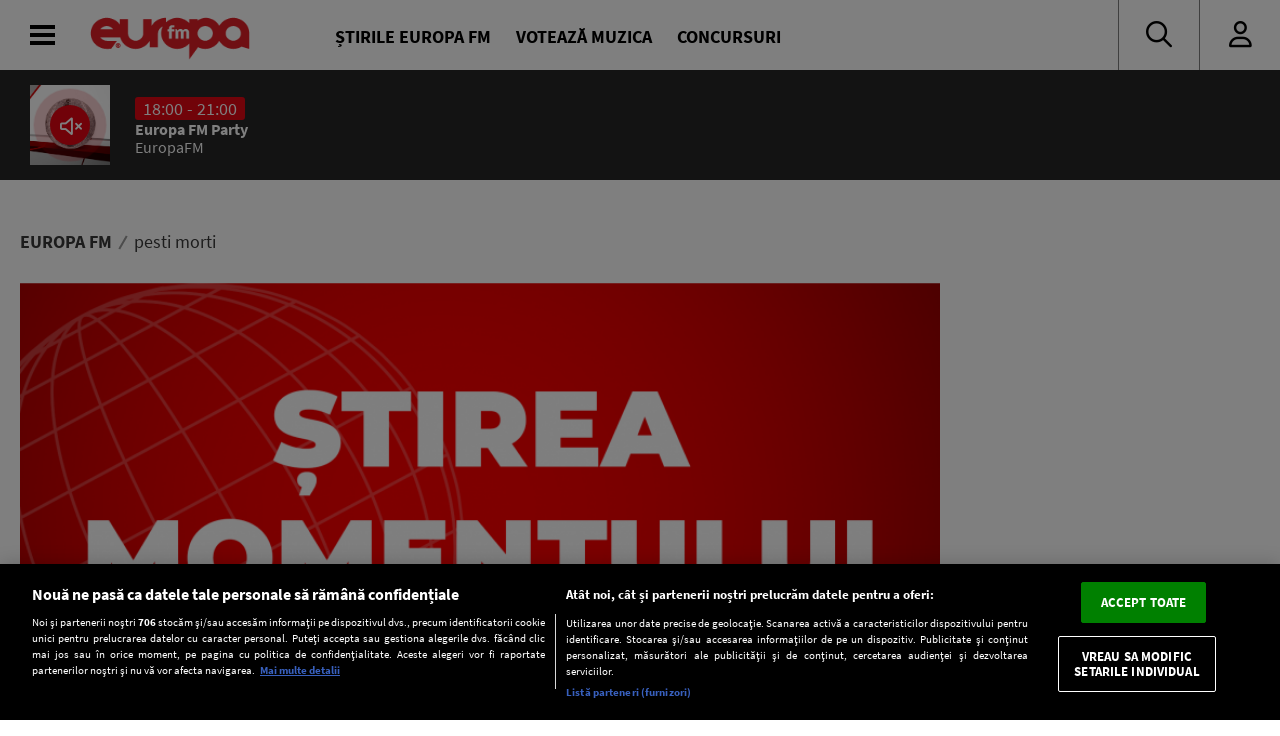

--- FILE ---
content_type: text/html; charset=UTF-8
request_url: https://www.europafm.ro/tag/pesti-morti/
body_size: 23333
content:
<!DOCTYPE HTML>
<html lang="ro-RO" prefix="og: https://ogp.me/ns#">
<head>
<link rel="preconnect" href="https://fonts.googleapis.com">
    <link rel="preconnect" href="https://fonts.gstatic.com" crossorigin>
    <link rel="preload" href="https://fonts.googleapis.com/css2?family=Inter:wght@300;400;500;600;700;800;900&display=swap" as="style" onload="this.onload=null;this.rel='stylesheet'">
<noscript><link rel="stylesheet" href="https://fonts.googleapis.com/css2?family=Inter:wght@300;400;500;600;700;800;900&display=swap"></noscript>

    <link rel="preload" 
      href="https://www.europafm.ro/wp-content/themes/efm-2025/fonts/fa-regular-400.woff2" 
      as="font" 
      type="font/woff2" 
      crossorigin="anonymous">


      <link rel="preload" 
      href="https://www.europafm.ro/wp-content/themes/efm-2025/fonts/fa-brands-400.woff2" 
      as="font" 
      type="font/woff2" 
      crossorigin="anonymous">


    <script src="https://cdn.cookielaw.org/consent/cmp.stub.js" type="text/javascript" charset="UTF-8"></script>
    <script src="https://cookie-cdn.cookiepro.com/scripttemplates/otSDKStub.js"  type="text/javascript" charset="UTF-8" data-domain-script="252f3712-58f4-442e-a0aa-fbd870de182c" ></script>
    <meta name="facebook-domain-verification" content="ib5dyfooqog8vog3bzcdaz1qnin4h3" />

    <meta http-equiv="Content-Type" content="text/html; charset=UTF-8" />
    <meta name="viewport" content="width=device-width,minimum-scale=1,initial-scale=1">
    <meta http-equiv="X-UA-Compatible" content="IE=edge,chrome=1">

    <link rel="apple-touch-icon" sizes="180x180" href="/icons/apple-touch-icon.png">
    <link rel="icon" type="image/png" sizes="32x32" href="/icons/favicon-32x32.png">
    <link rel="icon" type="image/png" sizes="16x16" href="/icons/favicon-16x16.png">
    <link rel="manifest" href="/icons/manifest.json">
    <link rel="mask-icon" href="/icons/safari-pinned-tab.svg" color="#5bbad5">
    <link rel="shortcut icon" href="/icons/favicon.ico">
    <meta name="msapplication-TileColor" content="#da532c">
    <meta name="msapplication-config" content="/icons/browserconfig.xml">
    <meta name="theme-color" content="#ffffff">

    <title>Tag-ul "  pesti morti" : Europa FM</title>
        <meta name="robots" content="follow, index, max-snippet:-1, max-video-preview:-1, max-image-preview:large" />
    <link rel="canonical" href="https://www.europafm.ro/neamt-mai-multi-pesti-morti-descoperiti-pe-raul-bicaz-populatia-din-3-comune-a-fost-avertizata-prin-sistemul-ro-alert-evitati-utilizarea-apei-audio/" />
    
    <!-- Open Graph Tags -->
    <meta property="og:locale" content="ro_RO" />
    <meta property="og:type" content="article" />
    <meta property="og:title" content="Neamț: Mai mulţi peşti morţi, descoperiți pe râul Bicaz. Populația din 3 comune a fost avertizată prin sistemul Ro-Alert: Evitați utilizarea apei | AUDIO" />
    <meta property="og:description" content="Populația din trei comune din județul Neamț a fost avertizată prin mesaj Ro-Alert să evite utilizarea apei din râul Bicaz după ce joi, 26 septembrie, pe luciul râului au apărut mai mulţi peşti morţi, a transmis Inspectoratul pentru Situații de Urgență (ISU) Neamț. Reprezentanţii Gărzii de Mediu Neamţ, alături de ai altor instituţii, efectuează verificări [&hellip;]" />
    <meta property="og:url" content="https://www.europafm.ro/neamt-mai-multi-pesti-morti-descoperiti-pe-raul-bicaz-populatia-din-3-comune-a-fost-avertizata-prin-sistemul-ro-alert-evitati-utilizarea-apei-audio/" />
    <meta property="og:site_name" content="Europa FM" />
    <meta property="article:section" content="Actualitate" />
    <meta property="og:updated_time" content="2024-09-26T15:56:34+03:00" />
    <meta property="og:image" content="https://www.europafm.ro/wp-content/uploads/2023/08/breaking-news-stirea-momentului-europafm-foto.png" />
    <meta property="og:image:secure_url" content="https://www.europafm.ro/wp-content/uploads/2023/08/breaking-news-stirea-momentului-europafm-foto.png" />
    <meta property="og:image:width" content="1200" />
    <meta property="og:image:height" content="630" />
    <meta property="og:image:alt" content="Neamț: Mai mulţi peşti morţi, descoperiți pe râul Bicaz. Populația din 3 comune a fost avertizată prin sistemul Ro-Alert: Evitați utilizarea apei | AUDIO" />
    <meta property="og:image:type" content="image/jpeg" />
    <meta property="article:published_time" content="2024-09-26T15:56:15+03:00" />
    <meta property="article:modified_time" content="2024-09-26T15:56:34+03:00" />
    
    <!-- Twitter Card -->
    <meta name="twitter:card" content="summary_large_image" />
    <meta name="twitter:title" content="Neamț: Mai mulţi peşti morţi, descoperiți pe râul Bicaz. Populația din 3 comune a fost avertizată prin sistemul Ro-Alert: Evitați utilizarea apei | AUDIO" />
    <meta name="twitter:description" content="Populația din trei comune din județul Neamț a fost avertizată prin mesaj Ro-Alert să evite utilizarea apei din râul Bicaz după ce joi, 26 septembrie, pe luciul râului au apărut mai mulţi peşti morţi, a transmis Inspectoratul pentru Situații de Urgență (ISU) Neamț. Reprezentanţii Gărzii de Mediu Neamţ, alături de ai altor instituţii, efectuează verificări [&hellip;]" />
    <meta name="twitter:image" content="https://www.europafm.ro/wp-content/uploads/2023/08/breaking-news-stirea-momentului-europafm-foto.png" />
    
    <link rel='stylesheet' id='fontawesome' href='https://www.europafm.ro/wp-content/themes/efm-2025/css/font-awesome-all.css' type='text/css' media='all' />
    <link rel='stylesheet' id='ns-plugins' href='https://www.europafm.ro/wp-content/themes/efm-2025/css/plugins-003.css' type='text/css' media='all' />
        <link rel='stylesheet' href='https://www.europafm.ro/wp-content/themes/efm-2025/css/core.css' type='text/css' media='all' />
    <link rel='stylesheet' id='ns-style' href='https://www.europafm.ro/wp-content/themes/efm-2025/css/style-045.css' type='text/css' media='all' />
    <link rel='stylesheet' href='https://www.europafm.ro/wp-content/themes/efm-2025/css/homepage.css' type='text/css' media='all' />
    
    <script type="text/javascript" class="optanon-category-C0003" >
    //load Facebook API based on consent
    console.log("[Facebook API] Loading.");
    (function(d, s, id) {
        var js, fjs = d.getElementsByTagName(s)[0];
        if (d.getElementById(id)) return;
        js = d.createElement(s); js.id = id;
        js.src = "//connect.facebook.net/en_GB/sdk.js#xfbml=1&version=v2.3&appId=215329085538323";
        fjs.parentNode.insertBefore(js, fjs);
    }(document, 'script', 'facebook-jssdk'));

</script>


<script>
    function isInAppBrowser() {
        let ua = navigator.userAgent;
        let uaRule = new RegExp(`(WebView|(iPhone|iPod|iPad)(?!.*Safari\\/))`, 'ig'); //(WebView|(iPhone|iPod|iPad)(?!.*Safari\/)|Android.*(wv))
        return (ua.match(uaRule) !== null);
    }

    function isMobile() {
        return /Mobi|Android/i.test(navigator.userAgent);
    }

    let deviceType = isMobile() ? 'mobile' : 'desktop';
    console.log('Device Type: ' + deviceType);
</script>


<!-- Cxense SATI script 2.0 begin -->
<script type="text/javascript" class="optanon-category-C0002-C0013">
    window.cX = window.cX || {}; cX.callQueue = cX.callQueue || [];
    cX.callQueue.push(['setSiteId', '1138479773402378610']);
    cX.callQueue.push(['sendPageViewEvent']);
</script>
<script type="text/javascript" class="optanon-category-C0002-C0013" async src="//code3.adtlgc.com/js/sati_init.js"></script>
<script type="text/javascript" class="optanon-category-C0002-C0013">
    (function(d,s,e,t){e=d.createElement(s);e.type='text/java'+s;e.async='async';
        e.src='http'+('https:'===location.protocol?'s://s':'://')+'cdn.cxense.com/cx.js';
        t=d.getElementsByTagName(s)[0];t.parentNode.insertBefore(e,t);})(document,'script');

    function SATI_TrackView(locationURL, referrerURL) {
        if(locationURL === referrerURL) {return;}
        window.cX = window.cX || {};
        cX.callQueue = cX.callQueue || [];
        cX.callQueue.push(['initializePage']);
        cX.callQueue.push(['setSiteId', '1138479773402378610']);
        cX.callQueue.push(['sendPageViewEvent', { 'location': locationURL, 'referrer':referrerURL}]);
        console.log("SATI: pageview");

        //adbl tracking
        cX.callQueue.push(['invoke', function () {
        console.log(document.getElementById('AdSense').clientHeight);
        let isAdBlockDetected = !document.getElementById('AdSense').clientHeight ? 'Yes' : 'No';
        console.log('HasAdBlock : ' + isAdBlockDetected);
        cX.setEventAttributes({origin: 'brt-adblock', persistedQueryId: 'fcadb0c22bec63a3e94af5a65644fc6b869880e0'});
        cX.sendEvent('adBlockerDetection', {adBlockerDetected: isAdBlockDetected});
        }]);
    };
</script>
<!-- Cxense SATI script 2.0 end -->

<!-- Google Tag Manager -->
<script>(function(w,d,s,l,i){w[l]=w[l]||[];w[l].push({'gtm.start':
new Date().getTime(),event:'gtm.js'});var f=d.getElementsByTagName(s)[0],
j=d.createElement(s),dl=l!='dataLayer'?'&l='+l:'';j.async=true;j.src=
'https://www.googletagmanager.com/gtm.js?id='+i+dl;f.parentNode.insertBefore(j,f);
})(window,document,'script','dataLayer','GTM-MHVMRJ');</script>
<!-- End Google Tag Manager -->



            
<script type="text/javascript">
//DFP
  window.dfpTargeting = {
    post_id: '0',
    category: '',
    category_id: '0'
  };
</script>

<script async src="https://securepubads.g.doubleclick.net/tag/js/gpt.js"></script>
<script type="text/javascript">
	// Function to get URL parameter by name
    function getUrlParameter(name) {
      const urlParams = new URLSearchParams(window.location.search);
      return urlParams.get(name);
  }

  window.googletag = window.googletag || {cmd: []};
  googletag.cmd.push(function() {
    var targeting = window.dfpTargeting || { post_id: '0', category: '', category_id: '0' };
    const adPreviewValue = getUrlParameter('ad_preview');
    if (adPreviewValue) {googletag.pubads().setTargeting('ad_preview', adPreviewValue);}
    googletag.pubads().setCentering(true);
    googletag.pubads().enableSingleRequest();
    googletag.pubads().setTargeting('post_id', targeting.post_id)
    googletag.pubads().setTargeting('category', targeting.category);
    googletag.pubads().setTargeting('category_id', targeting.category_id);
    googletag.enableServices();
  });
</script>
        <meta name='robots' content='max-image-preview:large' />
	<style>img:is([sizes="auto" i], [sizes^="auto," i]) { contain-intrinsic-size: 3000px 1500px }</style>
	<script>window.dataLayer=window.dataLayer||[];window.dataLayer.push({event:'efm_ads_status',efm_ads_disabled:false});</script>
<link rel='stylesheet' id='wp-block-library-css' href='https://www.europafm.ro/wp-includes/css/dist/block-library/style.min.css?ver=6.8.1' type='text/css' media='all' />
<style id='classic-theme-styles-inline-css' type='text/css'>
/*! This file is auto-generated */
.wp-block-button__link{color:#fff;background-color:#32373c;border-radius:9999px;box-shadow:none;text-decoration:none;padding:calc(.667em + 2px) calc(1.333em + 2px);font-size:1.125em}.wp-block-file__button{background:#32373c;color:#fff;text-decoration:none}
</style>
<style id='global-styles-inline-css' type='text/css'>
:root{--wp--preset--aspect-ratio--square: 1;--wp--preset--aspect-ratio--4-3: 4/3;--wp--preset--aspect-ratio--3-4: 3/4;--wp--preset--aspect-ratio--3-2: 3/2;--wp--preset--aspect-ratio--2-3: 2/3;--wp--preset--aspect-ratio--16-9: 16/9;--wp--preset--aspect-ratio--9-16: 9/16;--wp--preset--color--black: #000000;--wp--preset--color--cyan-bluish-gray: #abb8c3;--wp--preset--color--white: #ffffff;--wp--preset--color--pale-pink: #f78da7;--wp--preset--color--vivid-red: #cf2e2e;--wp--preset--color--luminous-vivid-orange: #ff6900;--wp--preset--color--luminous-vivid-amber: #fcb900;--wp--preset--color--light-green-cyan: #7bdcb5;--wp--preset--color--vivid-green-cyan: #00d084;--wp--preset--color--pale-cyan-blue: #8ed1fc;--wp--preset--color--vivid-cyan-blue: #0693e3;--wp--preset--color--vivid-purple: #9b51e0;--wp--preset--gradient--vivid-cyan-blue-to-vivid-purple: linear-gradient(135deg,rgba(6,147,227,1) 0%,rgb(155,81,224) 100%);--wp--preset--gradient--light-green-cyan-to-vivid-green-cyan: linear-gradient(135deg,rgb(122,220,180) 0%,rgb(0,208,130) 100%);--wp--preset--gradient--luminous-vivid-amber-to-luminous-vivid-orange: linear-gradient(135deg,rgba(252,185,0,1) 0%,rgba(255,105,0,1) 100%);--wp--preset--gradient--luminous-vivid-orange-to-vivid-red: linear-gradient(135deg,rgba(255,105,0,1) 0%,rgb(207,46,46) 100%);--wp--preset--gradient--very-light-gray-to-cyan-bluish-gray: linear-gradient(135deg,rgb(238,238,238) 0%,rgb(169,184,195) 100%);--wp--preset--gradient--cool-to-warm-spectrum: linear-gradient(135deg,rgb(74,234,220) 0%,rgb(151,120,209) 20%,rgb(207,42,186) 40%,rgb(238,44,130) 60%,rgb(251,105,98) 80%,rgb(254,248,76) 100%);--wp--preset--gradient--blush-light-purple: linear-gradient(135deg,rgb(255,206,236) 0%,rgb(152,150,240) 100%);--wp--preset--gradient--blush-bordeaux: linear-gradient(135deg,rgb(254,205,165) 0%,rgb(254,45,45) 50%,rgb(107,0,62) 100%);--wp--preset--gradient--luminous-dusk: linear-gradient(135deg,rgb(255,203,112) 0%,rgb(199,81,192) 50%,rgb(65,88,208) 100%);--wp--preset--gradient--pale-ocean: linear-gradient(135deg,rgb(255,245,203) 0%,rgb(182,227,212) 50%,rgb(51,167,181) 100%);--wp--preset--gradient--electric-grass: linear-gradient(135deg,rgb(202,248,128) 0%,rgb(113,206,126) 100%);--wp--preset--gradient--midnight: linear-gradient(135deg,rgb(2,3,129) 0%,rgb(40,116,252) 100%);--wp--preset--font-size--small: 13px;--wp--preset--font-size--medium: 20px;--wp--preset--font-size--large: 36px;--wp--preset--font-size--x-large: 42px;--wp--preset--spacing--20: 0.44rem;--wp--preset--spacing--30: 0.67rem;--wp--preset--spacing--40: 1rem;--wp--preset--spacing--50: 1.5rem;--wp--preset--spacing--60: 2.25rem;--wp--preset--spacing--70: 3.38rem;--wp--preset--spacing--80: 5.06rem;--wp--preset--shadow--natural: 6px 6px 9px rgba(0, 0, 0, 0.2);--wp--preset--shadow--deep: 12px 12px 50px rgba(0, 0, 0, 0.4);--wp--preset--shadow--sharp: 6px 6px 0px rgba(0, 0, 0, 0.2);--wp--preset--shadow--outlined: 6px 6px 0px -3px rgba(255, 255, 255, 1), 6px 6px rgba(0, 0, 0, 1);--wp--preset--shadow--crisp: 6px 6px 0px rgba(0, 0, 0, 1);}:where(.is-layout-flex){gap: 0.5em;}:where(.is-layout-grid){gap: 0.5em;}body .is-layout-flex{display: flex;}.is-layout-flex{flex-wrap: wrap;align-items: center;}.is-layout-flex > :is(*, div){margin: 0;}body .is-layout-grid{display: grid;}.is-layout-grid > :is(*, div){margin: 0;}:where(.wp-block-columns.is-layout-flex){gap: 2em;}:where(.wp-block-columns.is-layout-grid){gap: 2em;}:where(.wp-block-post-template.is-layout-flex){gap: 1.25em;}:where(.wp-block-post-template.is-layout-grid){gap: 1.25em;}.has-black-color{color: var(--wp--preset--color--black) !important;}.has-cyan-bluish-gray-color{color: var(--wp--preset--color--cyan-bluish-gray) !important;}.has-white-color{color: var(--wp--preset--color--white) !important;}.has-pale-pink-color{color: var(--wp--preset--color--pale-pink) !important;}.has-vivid-red-color{color: var(--wp--preset--color--vivid-red) !important;}.has-luminous-vivid-orange-color{color: var(--wp--preset--color--luminous-vivid-orange) !important;}.has-luminous-vivid-amber-color{color: var(--wp--preset--color--luminous-vivid-amber) !important;}.has-light-green-cyan-color{color: var(--wp--preset--color--light-green-cyan) !important;}.has-vivid-green-cyan-color{color: var(--wp--preset--color--vivid-green-cyan) !important;}.has-pale-cyan-blue-color{color: var(--wp--preset--color--pale-cyan-blue) !important;}.has-vivid-cyan-blue-color{color: var(--wp--preset--color--vivid-cyan-blue) !important;}.has-vivid-purple-color{color: var(--wp--preset--color--vivid-purple) !important;}.has-black-background-color{background-color: var(--wp--preset--color--black) !important;}.has-cyan-bluish-gray-background-color{background-color: var(--wp--preset--color--cyan-bluish-gray) !important;}.has-white-background-color{background-color: var(--wp--preset--color--white) !important;}.has-pale-pink-background-color{background-color: var(--wp--preset--color--pale-pink) !important;}.has-vivid-red-background-color{background-color: var(--wp--preset--color--vivid-red) !important;}.has-luminous-vivid-orange-background-color{background-color: var(--wp--preset--color--luminous-vivid-orange) !important;}.has-luminous-vivid-amber-background-color{background-color: var(--wp--preset--color--luminous-vivid-amber) !important;}.has-light-green-cyan-background-color{background-color: var(--wp--preset--color--light-green-cyan) !important;}.has-vivid-green-cyan-background-color{background-color: var(--wp--preset--color--vivid-green-cyan) !important;}.has-pale-cyan-blue-background-color{background-color: var(--wp--preset--color--pale-cyan-blue) !important;}.has-vivid-cyan-blue-background-color{background-color: var(--wp--preset--color--vivid-cyan-blue) !important;}.has-vivid-purple-background-color{background-color: var(--wp--preset--color--vivid-purple) !important;}.has-black-border-color{border-color: var(--wp--preset--color--black) !important;}.has-cyan-bluish-gray-border-color{border-color: var(--wp--preset--color--cyan-bluish-gray) !important;}.has-white-border-color{border-color: var(--wp--preset--color--white) !important;}.has-pale-pink-border-color{border-color: var(--wp--preset--color--pale-pink) !important;}.has-vivid-red-border-color{border-color: var(--wp--preset--color--vivid-red) !important;}.has-luminous-vivid-orange-border-color{border-color: var(--wp--preset--color--luminous-vivid-orange) !important;}.has-luminous-vivid-amber-border-color{border-color: var(--wp--preset--color--luminous-vivid-amber) !important;}.has-light-green-cyan-border-color{border-color: var(--wp--preset--color--light-green-cyan) !important;}.has-vivid-green-cyan-border-color{border-color: var(--wp--preset--color--vivid-green-cyan) !important;}.has-pale-cyan-blue-border-color{border-color: var(--wp--preset--color--pale-cyan-blue) !important;}.has-vivid-cyan-blue-border-color{border-color: var(--wp--preset--color--vivid-cyan-blue) !important;}.has-vivid-purple-border-color{border-color: var(--wp--preset--color--vivid-purple) !important;}.has-vivid-cyan-blue-to-vivid-purple-gradient-background{background: var(--wp--preset--gradient--vivid-cyan-blue-to-vivid-purple) !important;}.has-light-green-cyan-to-vivid-green-cyan-gradient-background{background: var(--wp--preset--gradient--light-green-cyan-to-vivid-green-cyan) !important;}.has-luminous-vivid-amber-to-luminous-vivid-orange-gradient-background{background: var(--wp--preset--gradient--luminous-vivid-amber-to-luminous-vivid-orange) !important;}.has-luminous-vivid-orange-to-vivid-red-gradient-background{background: var(--wp--preset--gradient--luminous-vivid-orange-to-vivid-red) !important;}.has-very-light-gray-to-cyan-bluish-gray-gradient-background{background: var(--wp--preset--gradient--very-light-gray-to-cyan-bluish-gray) !important;}.has-cool-to-warm-spectrum-gradient-background{background: var(--wp--preset--gradient--cool-to-warm-spectrum) !important;}.has-blush-light-purple-gradient-background{background: var(--wp--preset--gradient--blush-light-purple) !important;}.has-blush-bordeaux-gradient-background{background: var(--wp--preset--gradient--blush-bordeaux) !important;}.has-luminous-dusk-gradient-background{background: var(--wp--preset--gradient--luminous-dusk) !important;}.has-pale-ocean-gradient-background{background: var(--wp--preset--gradient--pale-ocean) !important;}.has-electric-grass-gradient-background{background: var(--wp--preset--gradient--electric-grass) !important;}.has-midnight-gradient-background{background: var(--wp--preset--gradient--midnight) !important;}.has-small-font-size{font-size: var(--wp--preset--font-size--small) !important;}.has-medium-font-size{font-size: var(--wp--preset--font-size--medium) !important;}.has-large-font-size{font-size: var(--wp--preset--font-size--large) !important;}.has-x-large-font-size{font-size: var(--wp--preset--font-size--x-large) !important;}
:where(.wp-block-post-template.is-layout-flex){gap: 1.25em;}:where(.wp-block-post-template.is-layout-grid){gap: 1.25em;}
:where(.wp-block-columns.is-layout-flex){gap: 2em;}:where(.wp-block-columns.is-layout-grid){gap: 2em;}
:root :where(.wp-block-pullquote){font-size: 1.5em;line-height: 1.6;}
</style>
<script type="text/javascript" src="https://www.europafm.ro/wp-includes/js/jquery/jquery.min.js?ver=3.7.1" id="jquery-core-js"></script>
<script type="text/javascript" src="https://www.europafm.ro/wp-includes/js/jquery/jquery-migrate.min.js?ver=3.4.1" id="jquery-migrate-js"></script>
<script type="text/javascript" src="https://www.europafm.ro/wp-content/themes/efm-2025/js/plugins-0054.js?ver=0051" id="ns-plugins-js"></script>
<script type="text/javascript" src="https://www.europafm.ro/wp-content/themes/efm-2025/js/scripts-026.js?ver=0026" id="ns-scripts-js"></script>
<script type="text/javascript" src="https://www.europafm.ro/wp-content/themes/efm-2025/js/ns-contest-0091.js?ver=00913" id="ns-contest-js"></script>
<script type="text/javascript" src="https://www.europafm.ro/wp-content/plugins/ns-notifications/assets/ns-notifications-002.js?ver=1769276517" id="ns-notifications-js"></script>
<meta property="og:title" name="og:title" content="pesti morti" />
<meta property="og:type" name="og:type" content="website" />
<meta property="og:url" name="og:url" content="https://www.europafm.ro/neamt-mai-multi-pesti-morti-descoperiti-pe-raul-bicaz-populatia-din-3-comune-a-fost-avertizata-prin-sistemul-ro-alert-evitati-utilizarea-apei-audio/" />
<meta property="og:description" name="og:description" content="Cel mai ascultat radio privat în orașele din România și site-ul radio no.1 în România. Știrile care contează și cea mai bună muzică de ieri și de azi" />
<meta property="og:locale" name="og:locale" content="ro_RO" />
<meta property="og:site_name" name="og:site_name" content="Europa FM" />
    <script>
    const ns = {
        ajax: "https://www.europafm.ro/wp-content/themes/efm-2025/ajax/ajax.php",
        wpAjax: "https://www.europafm.ro/wp-admin/admin-ajax.php",
        homeUrl: "https://www.europafm.ro",
        themeUrl: "https://www.europafm.ro/wp-content/themes/efm-2025",
        logoutUrl: "https://www.europafm.ro/wp-login.php?action=logout&amp;redirect_to=https%3A%2F%2Fwww.europafm.ro&amp;_wpnonce=4e663c7ce5",
        infiniteScroll: false
    };
    </script>
<style>
/* CORE */
*,
*:after,
*:before {
  -moz-box-sizing: border-box;
  box-sizing: border-box;
  -webkit-font-smoothing: antialiased;
  font-smoothing: antialiased;
  text-rendering: optimizeLegibility;
}
body,
html {
  margin: 0;
  padding: 0;
  height: 100%;
}
html {
  font-size: 9.5px;
  line-height: 12px;
}
body {
  font: 1.8rem "Source Sans Pro", Arial, Helvetica, sans-serif;
  color: #393939;
  background-color: #fff;
}

/* Builtins */
a {
  text-decoration: none;
  color: inherit;
}
a:focus-visible {
  outline: none;
}
p {
  margin-top: 0;
  margin-bottom: 20px;
}
img {
  max-width: 100%;
  height: auto;
}
hr {
  border: none;
  height: 4px;
  background-color: #ccc;
  margin: 30px 0;
}
p:empty {
  display: none;
}

/* Typography */
h1,
h2,
h3,
h4,
h5,
h6 {
  margin: 0;
  font-size: inherit;
  font-weight: inherit;
}

.post-content h1,
.nspb-text h1,
.page-template-page-boxed .post-text h1 {
  font-size: 3rem;
  line-height: 3.1rem;
  font-weight: bold;
  margin-bottom: 10px;
}
.post-content h2,
.nspb-text h2,
.page-template-page-boxed .post-text h2 {
  font-size: 2.5rem;
  line-height: 2.6rem;
  font-weight: bold;
  margin-bottom: 10px;
}
.post-content h3,
.nspb-text h3,
.page-template-page-boxed .post-text h3 {
  font-size: 2rem;
  line-height: 2.1rem;
  font-weight: bold;
  margin-bottom: 10px;
}
.post-content h4,
.nspb-text h4,
.page-template-page-boxed .post-text h4 {
  font-size: 2rem;
  line-height: 2.1rem;
  margin-bottom: 7px;
}

.title-smallest {
  font-size: 2rem;
  line-height: 2.1rem;
  font-weight: bold;
}
.title-small {
  font-size: 2.5rem;
  line-height: 2.6rem;
  font-weight: bold;
}

.title-large {
  font-size: 32px;
  line-height: 36px;
  font-weight: bold;
}

.body-small {
  font-size: 1.6rem;
}
.body-normal {
  font-size: 1.8rem;
}
.body-medium {
  font-size: 1.9rem;
}
.body-large {
  font-size: 2rem;
}
.body-largest {
  font-size: 2.3rem;
}

.text-center {
  text-align: center;
}
.text-left {
  text-align: left;
}
.text-right {
  text-align: right;
}
.text-justify {
  text-align: justify;
}

/* Grid spacing */
body .ma-1 {
  margin: 15px;
}
body .ma-2 {
  margin: 30px;
}
body .ma-3 {
  margin: 60px;
}
body .ma-4 {
  margin: 120px;
}
body .mx-1 {
  margin-left: 15px;
  margin-right: 15px;
}
body .my-1 {
  margin-top: 15px;
  margin-bottom: 15px;
}
body .ml-1 {
  margin-left: 15px;
}
body .mr-1 {
  margin-right: 15px;
}
body .mt-1 {
  margin-top: 15px;
}
body .mb-1 {
  margin-bottom: 15px;
}
body .mx-2 {
  margin-left: 30px;
  margin-right: 30px;
}
body .my-2 {
  margin-top: 30px;
  margin-bottom: 30px;
}
body .ml-2 {
  margin-left: 30px;
}
body .mr-2 {
  margin-right: 30px;
}
body .mt-2 {
  margin-top: 30px;
}
body .mb-2 {
  margin-bottom: 30px;
}
body .mx-3 {
  margin-left: 60px;
  margin-right: 60px;
}
body .my-3 {
  margin-top: 60px;
  margin-bottom: 60px;
}
body .ml-3 {
  margin-left: 60px;
}
body .mr-3 {
  margin-right: 60px;
}
body .mt-3 {
  margin-top: 60px;
}
body .mb-3 {
  margin-bottom: 60px;
}
body .mx-4 {
  margin-left: 120px;
  margin-right: 120px;
}
body .my-4 {
  margin-top: 120px;
  margin-bottom: 120px;
}
body .ml-4 {
  margin-left: 120px;
}
body .mr-5 {
  margin-right: 120px;
}
body .mt-5 {
  margin-top: 120px;
}
body .mb-6 {
  margin-bottom: 120px;
}

body .pa-1 {
  padding: 15px;
}
body .pa-2 {
  padding: 30px;
}
body .pa-3 {
  padding: 60px;
}
body .pa-4 {
  padding: 120px;
}
body .px-1 {
  padding-left: 15px;
  padding-right: 15px;
}
body .py-1 {
  padding-top: 15px;
  padding-bottom: 15px;
}
body .pl-1 {
  padding-left: 15px;
}
body .pr-1 {
  padding-right: 15px;
}
body .pt-1 {
  padding-top: 15px;
}
body .pb-1 {
  padding-bottom: 15px;
}
body .px-2 {
  padding-left: 30px;
  padding-right: 30px;
}
body .py-2 {
  padding-top: 30px;
  padding-bottom: 30px;
}
body .pl-2 {
  padding-left: 30px;
}
body .pr-2 {
  padding-right: 30px;
}
body .pt-2 {
  padding-top: 30px;
}
body .pb-2 {
  padding-bottom: 30px;
}
body .px-3 {
  padding-left: 60px;
  padding-right: 60px;
}
body .py-3 {
  padding-top: 60px;
  padding-bottom: 60px;
}
body .pl-3 {
  padding-left: 60px;
}
body .pr-3 {
  padding-right: 60px;
}
body .pt-3 {
  padding-top: 60px;
}
body .pb-3 {
  padding-bottom: 60px;
}
body .px-4 {
  padding-left: 120px;
  padding-right: 120px;
}
body .py-4 {
  padding-top: 120px;
  padding-bottom: 120px;
}
body .pl-4 {
  padding-left: 120px;
}
body .pr-5 {
  padding-right: 120px;
}
body .pt-5 {
  padding-top: 120px;
}
body .pb-6 {
  padding-bottom: 120px;
}

/* Columns */
.columns-2 {
  display: flex;
  flex-wrap: wrap;
}
.columns-2 > * {
  flex-basis: 50%;
  padding: 10px;
}
.columns-3 {
  display: flex;
  flex-wrap: wrap;
}
.columns-3 > * {
  flex-basis: 33.333%;
  padding: 10px;
}
.columns-4 {
  display: flex;
  flex-wrap: wrap;
}
.columns-4 > * {
  flex-basis: 25%;
  padding: 10px;
}

/* Icons */
.icon.facebook:after {
  content: "\f39e";
  font-family: "Font Awesome 6 Brands";
}
.icon.twitter:after {
  content: "\f099";
  font-family: "Font Awesome 6 Brands";
}

/* Buttons */
.btn,
a.btn,
input[type="submit"],
button.btn {
  font-size: 1.5rem;
  background-color: #e30613;
  color: #fff;
  border: 1px solid #e30613;
  padding: 7px 20px;
  display: inline-block;
  max-height: 35px;
  vertical-align: top;
  text-transform: uppercase;
  text-decoration: none;
  cursor: pointer;
  transition: all 0.3s;
}
.btn:hover,
a.btn:hover,
input[type="submit"]:hover,
button.btn:hover {
  background-color: #fff;
  border-color: #e30613;
  color: #e30613;
}

.btn.secondary,
a.btn.secondary,
input[type="submit"].secondary,
button.btn.secondary {
  background-color: transparent;
  border: 1px solid #ccc;
  color: inherit;
}
.btn.secondary:hover,
a.btn.secondary:hover,
input[type="submit"].secondary:hover,
button.btn.secondary:hover {
  background-color: transparent;
  border-color: #222;
  color: #222;
}

/* CSS Grid - Rows and Columns */
.container {
  width: 100%;
  max-width: 1300px;
  margin: 0 auto;
}
.section.single-post > .container {
  max-width: 1100px;
  display: block;
}

.section .container.wide {
  max-width: 100%;
}
.section .container.wide .inner {
  margin: 0;
}

.section {
  display: flex;
  position: relative;
  z-index: 1;
}
.section > .container {
  display: flex;
}
.section .column {
  flex-basis: 0;
  flex-shrink: 1;
}
.section .column > .inner {
  margin: 0 10px;
}
.section .column > .inner:empty {
  display: none;
}

.section .column.sticky {
  height: 100%;
}
.section .column.sticky > .inner {
  position: -webkit-sticky;
  position: sticky;
  top: 220px;
  transition: all 0.3s;
}
.scroll-down .section .column.sticky > .inner {
  top: 150px;
}

.section.vertical-center > .container {
  align-items: center;
}

.section.full-height {
  height: calc(100vh - 200px);
}

.section.background {
  overflow: hidden;
  position: relative;
}
.section.background .background-image {
  width: 100%;
  height: 150%;
  position: absolute;
  top: -30%;
  left: 0;
  z-index: 1;
  opacity: 0.8;
}
.section.background.blur .background-image {
  width: 110%;
  filter: blur(6px);
  right: -5%;
}
.section.background .container {
  position: relative;
  z-index: 2;
}

/* Marketing Areas */
.mkt-area {
  text-align: center;
}
.mkt-area.background {
  background-color: #eee;
  color: #888;
  text-align: center;
}
.mkt-area.full-height {
  height: calc(100% - 20px);
}
.newsbox .newsbox-post .mkt-area {
  margin: 10px;
}

.mkt-area.background iframe {
  margin: 20px 0;
}
.mkt-area iframe {
  margin: 0 auto;
  background-attachment: fixed;
  background-repeat: no-repeat;
  background-position: center;
}

.mkt-top iframe {
  margin-bottom: 30px;
}
.mkt-top .mkt-area {
  margin: 0 auto;
}
.mkt-footer iframe,
.mkt-footer .mkt-area {
  margin: 0 auto;
}

.mkt-post {
  overflow: hidden;
}
.newsbox .newsbox-post.mkt-post .mkt-area {
  margin: 0;
}
.newsbox .newsbox-post.mkt-post .mkt-area iframe {
  margin: 0;
}

.full-branding-mid {
  width: 1280px;
  margin: 0 auto;
  height: 0;
  overflow: hidden;
  transition: all 0.2s;
}
.full-branding-left {
  position: absolute;
  top: 200px;
  left: calc(50vw - 961px);
  width: 313px;
  height: 0;
  overflow: hidden;
  z-index: 2;
  transition: all 0.2s;
}
.full-branding-right {
  position: absolute;
  top: 200px;
  left: calc(50vw + 631px);
  width: 313px;
  height: 0;
  overflow: hidden;
  z-index: 2;
  transition: all 0.2s;
}
.full-branding-left .mkt-area {
  text-align: right;
}
.full-branding-right .mkt-area {
  text-align: left;
}

.full-branding-mid img {
  background-color: #f00;
}
.full-branding-left img {
  background-color: #f00;
}
.full-branding-right img {
  background-color: #f00;
}

.nspb-interstitial {
  position: relative;
  height: 420px;
  margin-bottom: 20px;
}
.nspb-interstitial .inner {
  display: block;
  width: 100%;
  height: 420px;
  position: absolute;
  top: 0;
  left: 0;
  clip: rect(0, auto, auto, 0);
  -webkit-clip-path: polygon(0px 0px, 100% 0px, 100% 100%, 0px 100%);
  clip-path: polygon(0px 0px, 100% 0px, 100% 100%, 0px 100%);
}
/*
body.page .column .nspb-interstitial .inner {width:100%;max-width: 1300px;height: 730px;}
body.page .column .nspb-interstitial .mkt-content {width:100%;max-width: 1300px;height: 730px;transform:translate(0,0);top:150px;}
*/

.nspb-interstitial .inner.google .mkt-content,
.nspb-interstitial .inner.google .mkt-content iframe {
  height: calc(100vh - 100px);
}

/* in article view */
body.page-template-page-boxed .nspb-interstitial .inner.google .mkt-content,
body.page-template-page-boxed
  .nspb-interstitial
  .inner.google
  .mkt-content
  iframe,
body.single-post .nspb-interstitial .inner.google .mkt-content iframe,
body.single-post .nspb-interstitial .inner.google .mkt-content {
  height: 430px;
  width: 760px;
}

.nspb-interstitial:after {
  content: "PUBLICITATE";
  position: absolute;
  left: 50%;
  bottom: 0;
  transform: translate(-50%, 0);
  color: #ccc;
}
.nspb-interstitial .mkt-content {
  width: 100%;
  max-width: 680px;
  position: fixed;
  display: block;
  top: calc(50vh + 100px);
  transform: translate(0, -50%);
}
.nspb-interstitial img.mobile {
  display: none;
}

/* AJAX Loader */
.pace {
  -webkit-pointer-events: none;
  pointer-events: none;
  -webkit-user-select: none;
  -moz-user-select: none;
  user-select: none;
  position: fixed;
  z-index: 4;
  top: 70px;
  right: 100%;
  width: 100%;
  transition: all 0.3s;
}
.pace-inactive {
  display: none;
}
.pace .pace-progress {
  background: #e10909;
  height: 5px;
}
.scroll-down .pace {
  top: 0px;
}

body #wpadminbar {
  top: auto;
  bottom: 0;
}

/* Chip */
.chip {
  display: inline-block;
  padding: 5px 10px;
  background-color: #e3e0e0;
  border-radius: 3px;
  margin: 5px;
}
.chip.green {
  color: #fff;
  background-color: #0ea432;
}

/* Notifications */
.notification {
  border: 1px solid #ccc;
  padding: 10px 10px 10px 20px;
  position: relative;
  background-color: #fff;
}
.notification:before {
  content: "";
  position: absolute;
  left: 0;
  top: 0;
  width: 8px;
  height: 100%;
  background-color: #333;
}
.notification a {
  text-decoration: underline;
  color: #000;
}
.notification.error:before {
  background-color: #f00;
}
.notification.success:before {
  background-color: #0ac408;
}

/* Images */
.sixteen-nine {
  padding-bottom: 56.25%;
  position: relative;
}
.sixteen-nine img,
.sixteen-nine video,
.sixteen-nine audio,
.sixteen-nine iframe {
  position: absolute;
  top: 50%;
  left: 0;
  transform: translate(0, -50%);
  width: 100%;
  height: 100%;
  object-position: center;
  object-fit: cover;
}
.square {
  padding-bottom: 100%;
  position: relative;
}
.square img,
.square img.responsive,
.square video,
.square audio {
  position: absolute;
  top: 0;
  left: 0;
  width: 100%;
  height: 100%;
  object-position: center;
  object-fit: cover;
}

.img-height-normal {
  height: 250px;
}
img.cover {
  width: 100%;
  height: 100%;
  object-fit: cover;
  object-position: center;
}
img.responsive {
  width: 100%;
  height: auto;
}
.square-image {
  position: relative;
}
.square-image:after {
  content: "";
  display: block;
  padding-bottom: 100%;
}
.square-image img {
  position: absolute;
  top: 0;
  left: 0;
  width: 100%;
  height: 100%;
}

/* Image caption */
.wp-caption {
  max-width: 100%;
}
.wp-caption-text {
  font-size: 14px;
}
.wp-caption.aligncenter {
  text-align: center;
}
.wp-caption.alignleft {
  float: left;
  margin-right: 15px;
}
.wp-caption.alignright {
  float: right;
  margin-left: 15px;
}
.wp-caption.alignnone img {
  width: 100%;
  height: auto;
}
.wp-caption.alignnone .wp-caption-text {
  width: 100%;
  text-align: left;
}

/* ICONS */
.icon.icon-arrow {
  background-image: url(../img/arrow.svg);
  width: 30px;
  height: 30px;
  background-size: contain;
  display: inline-block;
  position: relative;
  top: 7px;
}
.icon.icon-arrow.right {
  transform: rotate(180deg);
}

/* FORMS */
form label {
  display: block;
  margin-bottom: 5px;
  font-weight: bold;
}
input,
select,
textarea {
  font-size: 20px;
  border: 1px solid #ccc;
  padding: 5px;
  width: 100%;
  max-width: 190px;
  background-color: #fff;
}
input[type="checkbox"] {
  display: inline-block;
  width: auto;
  margin: 0 15px 0 0;
}
input[type="radio"] {
  width: 20px;
}
form p {
  margin-bottom: 15px;
}
form small {
  margin-bottom: 15px;
  display: inline-block;
}
form span.checkbox {
  display: block;
  margin-bottom: 15px;
}
form .checkbox-field label {
  display: inline;
}

/* Dark area - invert colors */
.section.dark,
.column.dark {
  color: #fff;
}
.dark * {
  color: #fff;
}
.dark a {
  color: #fff;
}
.dark input,
.dark select,
.dark textarea {
  color: #3e3e3e;
}
.dark form label {
  color: #fff;
}
.dark .newsbox .newsbox-post:hover .newsbox-post-title,
.dark.newsbox .newsbox-post:hover .newsbox-post-title {
  color: #fff;
}

.dark .btn,
.dark a.btn,
.dark input[type="submit"],
.dark button {
  background-color: #fff;
  color: #e30613;
  border-color: #fff;
}
.dark .btn:hover,
.dark a.btn:hover,
.dark input[type="submit"]:hover,
.dark button:hover {
  background-color: #e30613;
  color: #fff;
  border-color: #fff;
}
.dark .btn.secondary,
.dark a.btn.secondary,
.dark input[type="submit"].secondary,
.dark button.secondary {
  background-color: #e30613;
  color: #fff;
  border-color: #fff;
}
.dark .btn.secondary:hover,
.dark a.btn.secondary:hover,
.dark input[type="submit"].secondary:hover,
.dark button.secondary:hover {
  background-color: #fff;
  color: #e30613;
  border-color: #fff;
}

.dark .newsbox .newsbox-post.breaking .newsbox-post-title {
  color: #3e3e3e;
}

/* HEADER */
#header {
  width: 100%;
  position: fixed;
  top: 0;
  left: 0;
  z-index: 4;
  color: #fff;
  transition: all 0.3s;
}

#top-bar-menu a {
  color: #000;
  font-size: 18px;
}
.scroll-down #header {
  top: -70px;
}

#top-bar {
  background-color: #fff;
  height: 70px;
  display: flex;
  align-items: center;
}
#header-logo {
  /*width: 170px;margin-left:30px;*/
  display: block;
  position: relative;
  top: 11px;
  width: 230px;
  height: 70px;
  margin-left: 25px;
}
#top-bar-menu {
  padding-left:25px;
  text-transform: uppercase;
  flex-grow: 1;
}
#top-bar-menu ul {
  margin: 0;
  padding: 0;
}
#top-bar-menu ul li {
  display: inline-block;
  margin-right: 20px;
  cursor: pointer;
}
#top-bar-menu ul li a {
  text-decoration: none;
}

#top-bar-search {
  width: 0;
  overflow: hidden;
  transition: all 0.3s;
}
#top-bar-search.open {
  width: 350px;
}
#top-bar-search-form {
  margin-right: 20px;
}
#top-bar-search input {
  background-color: transparent;
  width: 100%;
}

#player-bar {
  background-color: #262626;
  display: flex;
  height: 110px;
  align-items: center;
}
#player-bar #header-mobile-slider {
  flex-grow: 1;
}
#player-bar #header-mobile-slider:after {
  content: "";
  display: none;
}
#player-bar #header-mobile-slider .slide {
  width: 100%;
  display: flex;
  align-items: center;
  flex-basis: 100%;
  flex-grow: 1;
  height: 110px;
  overflow: hidden;
}
#player-bar #header-mobile-slider .slide.mkt {
  display: none;
}

/* Full Header Branding */
#player-bar #header-mobile-slider-container {
  position: relative;
  z-index: 3;
  flex-basis: 500px;
  flex-shrink: 1;
  width: 500px;
}
#player-bar #header-mobile-slider-container #player-bar-logo {
  display: none;
}
#player-bar #header-mobile-slider-container .slide.mkt-full {
  display: none;
}

#player-bar #header-mobile-slider-container .info {
  background: rgba(255, 255, 255, 0.6);
  color: #333333;
}
#player-bar #header-mobile-slider-container .info a {
  color: #333333;
}

#player-bar .chip {
  background-color: #e30613;
  padding: 0 8px;
  margin: 3px 5px 0 0;
}
#player-bar-button {
  width: 0;
  overflow: hidden;
  transition: all 0.3s;
  z-index: 3;
}
.scroll-down #player-bar-button {
  width: 25px;
  margin: 0 30px;
}

#player-bar-logo {
  width: 0;
  overflow: hidden;
  display: flex;
  align-items: center;
  opacity: 0;
  transition: all 0.3s;
}
#player-bar-logo img {
  width: 100%;
  height: auto;
}
.scroll-down #player-bar-logo {
  width: 170px;
  overflow: hidden;
  display: block;
  margin-right: 20%;
  opacity: 1;
}

#main-player {
  display: flex;
  flex-grow: 1;
  align-items: center;
}
#show-player {
  padding-left: 20px;
}
#header-mobile-slider .thumbnail {
  flex-shrink: 0;
  display: block;
  width: 80px;
  height: 80px;
  position: relative;
  cursor: pointer;
}
#header-mobile-slider .thumbnail .mute {
  position: absolute;
  top: 50%;
  left: 50%;
  transform: translate(-50%, -50%);
  width: 40px;
  height: 40px;
  font-size: 20px;
  padding: 10px;
  box-shadow: 3px 3px 5px rgba(0, 0, 0, 0.3);
  background-color: #e30613;
  border-radius: 50%;
}
#header-mobile-slider .thumbnail.playing .mute {
  display: none;
}
#header-mobile-slider .info {
  padding: 5px;
  margin-left: 20px;
}
#header-mobile-slider .slide {
  opacity: 0;
  transition: all 0.3s;
}
#header-mobile-slider .flickity-slider .slide {
  opacity: 1;
}
#main-audio-player {
  display: none;
}

#player-bar .volume {
  max-height: 100px;
  width: 0;
  overflow: hidden;
  transition: all 0.2s;
}
.audio-playing #player-bar .volume {
  width: 27px;
  margin-left: 20px;
  padding-left: 3px;
}

.player-bar-ad {
  min-height: 110px;
  text-align: center;
  height: 100%;
  max-width: 440px;
  width: 100%;
}
.player-bar-ad * {
  height: 110px;
}
.player-bar-ad img {
  width: 100%;
  height: 100%;
  object-fit: contain;
  object-position: center;
}

#player-bar.alt {
  height: 150px;
  position: relative;
  overflow: hidden;
  color: #000;
}
#player-bar.alt #main-player .info {
  background: rgba(255, 255, 255, 0.5);
  padding: 10px;
}
#player-bar.alt #player-bar-logo {
  display: none;
}
#player-bar.alt .chip,
#player-bar.alt .mute {
  color: #fff;
}
#player-bar.alt > * {
  position: relative;
  z-index: 2;
}
#player-bar.alt .bg {
  position: absolute;
  top: 0;
  left: 0;
  z-index: 1;
  background-image: url(../img/banner.jpg);
  width: 100%;
  height: 150px;
  background-position: center right;
}

.hamburger-menu {
  flex-shrink: 0;
  width: 25px;
  height: 20px;
  margin-left: 30px;
  transform: rotate(0deg);
  transition: 0.5s linear;
  cursor: pointer;
}
.hamburger-menu span {
  height: 4px;
  width: 100%;
  display: block;
  position: absolute;
  left: 0;
  background: #000;
  opacity: 1;
  transform: rotate(0deg);
  transition: 0.2s linear;
}

#player-bar-button.hamburger-menu span {
  height: 4px;
  width: 100%;
  display: block;
  position: absolute;
  left: 0;
  background: #fff;
  opacity: 1;
  transform: rotate(0deg);
  transition: 0.2s linear;
}

.hamburger-menu span:nth-child(1) {
  top: 0;
}
.hamburger-menu span:nth-child(2),
.hamburger-menu span:nth-child(3) {
  top: 8px;
}
.hamburger-menu span:nth-child(4) {
  top: 16px;
}

.main-menu-open .hamburger-menu span:nth-child(1) {
  top: 16px;
  width: 0;
  left: 50%;
}
.main-menu-open .hamburger-menu span:nth-child(2) {
  transform: rotate(45deg);
}
.main-menu-open .hamburger-menu span:nth-child(3) {
  transform: rotate(-45deg);
}
.main-menu-open .hamburger-menu span:nth-child(4) {
  top: 16px;
  width: 0;
  left: 50%;
}

#top-bar-icons {
  display: flex;
  height: 100%;
  color: #000;
}
#top-bar-icons .icon > * {
  text-align: center;
  display: block;
  font-size: 26px;
  padding: 18px;
  height: 100%;
  border-left: 1px solid rgba(0, 0, 0, 0.5);
  width: 81px;
  cursor: pointer;
  color: #000;
}

/* Page Content */
html body {
  padding-top: 200px !important;
}
#page-content {
  min-height: calc(100vh - 200px);
  transition: all 0.3s;
  position: relative;
}
#page-content.loading {
  opacity: 0.5;
  user-select: none;
  pointer-events: none;
}

/* Footers */
#footer-menus { color: #fff;}
#footer-menus,
#copyright {
  background-color: #000;
}

/* Slider */
.slider {
  height: 500px;
  overflow: hidden;
}
.slider .slide > .inner {
  display: flex;
  user-select: none;
  cursor: pointer;
}
.slider.tns-horizontal.tns-subpixel {
  white-space: normal;
}
.slider .slide-image {
  flex-basis: 66.6%;
  flex-shrink: 1;
  flex-grow: 1;
  background-color: #ccc;
}
.slider .slide-caption {
  flex-basis: 33.3%;
  flex-shrink: 0;
  flex-grow: 0;
  display: flex;
  align-items: center;
  background-color: #f2f2f2;
}
.slider .slide-caption > div {
  padding: 0 20px;
}

/* Bakcground image and link */
#page-content #background-image {
  position: absolute;
  top: 0;
  left: 0;
  width: 100%;
  height: 100%;
  z-index: -1;
  background-color: #262626;
  background-repeat: no-repeat;
}
#page-content #background-image:hover {
  background-color: #ccc;
}
#page-content #background-link {
  position: absolute;
  top: 0;
  left: 0;
  width: 100%;
  height: 100%;
  z-index: 0;
}

/* Audio tag */
.wp-video {
  margin: 30px 0;
}

/* Hide footer on wide pages */
.page-template-page-wide #footer,
.page-template-page-wide #footer-menus,
.page-template-page-wide #copyright {
  display: none;
}

/* Mediaelement skin */
.wp-audio-shortcode .mejs-controls {
  height: 60px;
  position: relative;
  top: 10px;
}
.wp-audio-shortcode .mejs-button.mejs-playpause-button {
  height: 60px;
  width: 60px;
  position: relative;
  top: -10px;
  margin: 0;
  background-color: #e30613;
  border-radius: 50%;
}
.wp-audio-shortcode .mejs-button.mejs-playpause-button > button {
  height: 60px;
  width: 60px;
  margin: 0;
  filter: none;
  background-image: url(https://www.europafm.ro/wp-content/themes/efm_v5/svg/play.svg);
  background-position: 17px 16px;
  background-size: 30px;
  background-repeat: no-repeat;
}
.wp-audio-shortcode .mejs-button.mejs-playpause-button.mejs-pause > button {
  background-image: url(https://www.europafm.ro/wp-content/themes/efm_v5/svg/pause.svg);
  background-position: 15px;
}

.wp-audio-shortcode.mejs-container {
  background-color: transparent;
}
.wp-audio-shortcode .mejs-controls {
  padding: 0;
}
.wp-audio-shortcode .mejs-controls:not([style*="display: none"]) {
  background: transparent;
}
.wp-audio-shortcode .mejs-time-total,
body .podcast-player .mejs-horizontal-volume-total {
  background-color: rgba(0, 0, 0, 0.3);
}
.dark-mode .wp-audio-shortcode .mejs-time-total,
body.dark-mode .podcast-player .mejs-horizontal-volume-total {
  background-color: rgba(255, 255, 255, 0.3);
}
.wp-audio-shortcode .mejs-button > button {
  filter: invert();
  transition: none;
}
.dark-mode .wp-audio-shortcode .mejs-button > button {
  filter: none;
}
.wp-audio-shortcode .mejs-button > button:hover {
  background-color: transparent;
}
.wp-audio-shortcode .mejs-time {
  color: #333;
}
.dark-mode .wp-audio-shortcode .mejs-time {
  color: #fff;
}
.wp-audio-shortcode .mejs-time-current,
.wp-audio-shortcode .mejs-time-handle-content,
.wp-audio-shortcode .mejs-horizontal-volume-current {
  background: #e30613;
}

/* MISC */
.btn.optanon-toggle-display {
  position: fixed;
  bottom: 0 !important;
  right: 20px;
  padding: 5px 10px;
  z-index: 2;
  height: auto;
  min-height: 0;
}

body
  #onesignal-bell-container.onesignal-reset
  .onesignal-bell-launcher.onesignal-bell-launcher-bottom-right {
  bottom: 40px;
}

body #optanon #optanon-popup-body div.optanon-main-info-text {
  max-height: 380px;
}
body #optanon #optanon-vendor-consent-text .vendor-consent-link {
  background-color: #d9d9d9;
  color: #222;
  border: 1px solid #d1d1d1;
  padding: 5px 15px;
}
body #optanon #optanon-vendor-consent-text .vendor-consent-link:hover {
  background-color: #000;
  color: #fff;
  border: 1px solid #000;
}
body #optanon #optanon-popup-wrapper .optanon-bottom-spacer {
  height: auto;
}
body #optanon #optanon-popup-wrapper .optanon-white-button-middle button {
  font-weight: 800;
  text-transform: uppercase;
  padding: 0 16px;
}
body #optanon.modern #optanon-branding-top-logo {
  background-image: url(img/europafm-cookiepro-logo.png);
}
#optanon #optanon-popup-wrapper {
  display: none;
}
#ot-sdk-btn-floating {
  display: none;
}

#onesignal-bell-container,
#onesignal-slidedown-container {
  display: none;
}

/* Misc */
.desktop-only {
  display: block;
}
.mobile-only {
  display: none;
}

@media only screen and (max-width: 900px) {
  html body {
    padding-top: 150px !important;
  }

  .desktop-only {
    display: none;
  }
  .mobile-only {
    display: block;
	  width: 100%; /*29iulie2024*/
  }

  #page-content {
    min-height: calc(100vh - 150px);
  }

  /* Columns */
  .columns-2 > *,
  .columns-3 > *,
  .columns-4 > * {
    flex-basis: 100%;
    margin: 0;
  }

  /* CSS Grid */
  .container {
    width: auto;
  }
  .section {
    display: block;
  }
  .section > .container {
    display: block;
    margin-left: 20px;
    margin-right: 20px;
  }
  .section .column.sticky > .inner {
    position: static;
    margin-left: 0;
    margin-right: 0;
  }
  .section .columnplayer-bar-logo > .inner {
    margin: 0;
  }
  .section.background .background-image {
    height: 115%;
  }

  body .image-height-normal {
    height: 300px;
  }

  .scroll-down #header {
    top: -50px;
  }

  #top-bar {
    height: 50px;
  }
  #player-bar .hamburger-menu {
    margin-left: 0;
  }
  #player-bar .scroll-down .hamburger-menu {
    margin-left: 20px;
  }
  #header-logo {
    height: auto;
    top: 8px;
    margin-left: 20px;
    flex-grow: 1;
    text-align: center;
  }
  #header-logo img {
    width: 150px;
    object-fit: contain;
  }
  #top-bar-menu {
    display: none;
  }
  #top-bar-icons .icon > * {
    padding: 8px;
    width: 50px;
  }

  #player-bar {
    height: 100px;
  }
  #player-bar.alt {
    height: 150px;
    flex-wrap: wrap;
  }
  #player-bar.alt .bg {
    z-index: 5;
    top: -150px;
    right: 0;
    left: auto;
    transition: all 0.3s;
  }
  #player-bar.alt.active .bg {
    z-index: 5;
    top: 0;
  }
  .scroll-down #player-bar.alt .bg {
    width: calc(100vw - 80px);
  }
  #player-bar #player-bar-logo {
    display: none;
  }

  .audio-playing #player-bar .volume {
    margin-left: 10px;
  }
  #header-mobile-slider .info {
    margin-left: 10px;
  }

  .player-bar-ad {
    min-height: 0;
    margin: 0 auto;
  }
  .player-bar-ad * {
    height: 100px;
  }
  .player-bar-ad img {
    height: 100%;
    width: auto;
    margin: auto;
  }
  #player-bar #header-mobile-slider {
    display: block;
    height: 100px;
    vertical-align: top;
    overflow: hidden;
  }
  #player-bar #header-mobile-slider:after {
    content: "flickity";
    display: none;
  }
  #player-bar #header-mobile-slider .slide {
    width: 100%;
    height: 100px;
    display: flex;
    padding-left: 15px;
  }
  .scroll-down #player-bar #header-mobile-slider .slide {
    padding-left: 0;
  }
  #player-bar #header-mobile-slider .flickity-viewport {
    width: 100%;
  }
  #player-bar #header-mobile-slider .slide.mkt,
  #player-bar #header-mobile-slider .slide.mkt-full {
    display: flex;
    padding-left: 0;
  }
  #player-bar #header-mobile-slider .slide.show {
    display: flex;
  }

  /* Header Branding Full */
  #player-bar #header-mobile-slider-container {
    width: 100%;
    flex-basis: 100%;
  }
  #player-bar #header-mobile-slider-container .slide.mkt-full {
    display: block;
  }
  #player-bar #header-mobile-slider-container .slide.mkt-full .player-bar-ad {
    max-width: 100%;
  }
  #player-bar #header-mobile-slider-container .info {
    background: transparent;
    color: #fff;
  }
  #player-bar #header-mobile-slider-container .info a {
    color: #fff;
  }
  #mkt-header-full {
    display: none;
  }

  .extended-header #player-bar {
    height: 110px;
  }
  .scroll-down #player-bar-button {
    margin: 0 20px;
  }

  #footer {
    padding: 40px 20px;
  }
  #footer-menus {
    /*margin: 20px;*/
  }
  #footer-menus .menu {
    flex-basis: 100%;
  }
  #footer-menus .spacer {
    display: none;
  }
  #footer-menus #footer-right {
    flex-basis: 100%;
    text-align: center;
    margin-top: 30px;
  }

  .pace {
    top: 150px;
  }
  .scroll-down .pace {
    top: 100px;
  }
  html #wpadminbar {
    position: fixed;
    bottom: 0;
  }

  /* Fullpage branding */
  body .full-branding-mid {
    width: 100%;
    height: auto !important;
  }
  body .full-branding-mid .mkt-area > div {
    margin-bottom: 20px;
    margin-top: 20px;
  }

  /* Slider */
  .slider {
    min-height: 290px;
    height: 660px;
    overflow: hidden;
    background-color: #f2f2f2;
  }
  .slider.tns-slider {
    height: auto;
    overflow: visible;
  }
  .slider .slide > .inner {
    display: block;
  }
  .slider .slide-image {
    height: 300px !important;
  }
  .slider .slide-caption {
    height: auto !important;
    padding: 40px 0;
  }

  /* Ad slots */

  .nspb-interstitial {
    height: 100vh;
    width: 100vw;
    margin-left: -20px;
    margin-bottom: 40px;
    display: block;
  }
  .nspb-interstitial .inner {
    height: 100vh;
  }
  .nspb-interstitial .mkt-content {
    width: 100vw;
    top: 150px;
    transform: translate(0, 0);
    margin-left: -20px;
  }
  .nspb-interstitial img {
    display: none;
  }
  .nspb-interstitial img.mobile {
    display: block;
    width: 100vw;
  }

  .scroll-down .column .nspb-interstitial .mkt-content {
    top: 100px;
  }

  .nspb-interstitial .inner.google .mkt-content,
  .nspb-interstitial .inner.google .mkt-content iframe {
    width: 100vw;
    margin-left: 0;
  }
  .nspb-interstitial:after {
    bottom: -20px;
  }

  body.single-post.post-template-default
    .nspb-interstitial
    .inner.google
    .mkt-content
    > div,
  body.page-template-page-article-ad
    .nspb-interstitial
    .inner.google
    .mkt-content
    > div {
    width: 100vw;
  }
  body.single-post.post-template-default
    .nspb-interstitial
    .inner.google
    iframe,
  body.page-template-page-article-ad .nspb-interstitial .inner.google iframe {
    width: 320px;
    height: calc(100vh - 150px);
    transform: scale(1);
  }

  /* interscroller in article views */
  body.page-template-page-boxed .nspb-interstitial .inner.google .mkt-content,
  body.page-template-page-boxed
    .nspb-interstitial
    .inner.google
    .mkt-content
    iframe,
  body.single-post .nspb-interstitial .inner.google .mkt-content iframe,
  body.single-post .nspb-interstitial .inner.google .mkt-content {
    width: 100vw;
    height: 100vh;
  }

  /* Typography */
  .title-smallest {
    font-size: 1.5rem;
    line-height: 1.6rem;
  }

  .title-small {
    font-size: 2rem;
    line-height: 2.1rem;
  }

  .title-large {
    font-size: 32px;
    line-height: 36px;
  }
}

</style>
<meta name="cXenseParse:pageclass" content="frontpage"/>
    <meta name="cXenseParse:url" content="https://www.europafm.ro/tag/pesti-morti/" />

<script>
    (function () {
  window.device = {
    type: function () {
      const ua = navigator.userAgent.toLowerCase();
      const isMobileUserAgent = /iphone|ipod|android|blackberry|bb|playbook|windows phone|webos|opera mini|mobile|tablet/i.test(ua);
      const isSmallScreen = window.innerWidth <= 768;

      if (isMobileUserAgent || isSmallScreen) {
        return 'mobile';
      }
      return 'desktop';
    }
  };
})();
</script>
</head>
<body class="archive tag tag-pesti-morti tag-23957 wp-theme-efm-2025">
<!-- Google Tag Manager (noscript) -->
<noscript><iframe src="https://www.googletagmanager.com/ns.html?id=GTM-MHVMRJ"
height="0" width="0" style="display:none;visibility:hidden"></iframe></noscript>
<!-- End Google Tag Manager (noscript) -->

<script>
    //SATI adblock detection
    var ad = document.createElement('div');
    ad.id = 'AdSense';
    ad.className = 'AdSense';
    ad.style.display = 'block';
    ad.style.position = 'absolute';
    ad.style.top = '-1px';
    ad.style.height = '1px';
    document.body.appendChild(ad);
</script>

<div id="fb-root"></div>

<a href="#confidentialitate" class="btn optanon-toggle-display">Confidenţialitate</a>



<div id="header" style="color:#fff;">
    <div id="top-bar">
        <div class="hamburger-menu toggle-main-menu">
            <span></span><span></span><span></span><span></span>
        </div><!--right place-->
        <a href="https://www.europafm.ro/" id="header-logo">
          <img src="https://www.europafm.ro/wp-content/themes/efm-2025/img/logo-230x70.png"
               class="logo-efm-mobile" 
               alt="logo-efm" 
               style="width: 180px;"/>
        </a>
        <div id="top-bar-menu" class="title-small">
            <ul><li class="menu-item menu-item-type-custom menu-item-object-custom menu-item-640464"><a href="https://www.europafm.ro/stiri/">Știrile Europa FM</a></li>
<li class="menu-item menu-item-type-post_type menu-item-object-page menu-item-541919"><a href="https://www.europafm.ro/ce-muzica-vrei-sa-asculti-la-europa-fm/">Votează muzica</a></li>
<li class="menu-item menu-item-type-custom menu-item-object-custom menu-item-603331"><a href="https://www.europafm.ro/concursuri/">Concursuri</a></li>
</ul>        </div>
        <div id="top-bar-search">
            <form method="get" id="top-bar-search-form" action="https://www.europafm.ro">
                <input type="text" id="top-bar-search-input" name="s" placeholder="Caută.." autocomplete="off" />
            </form>
        </div>
        <div id="top-bar-icons">
            <div class="icon icon-search"><span><i class="fal fa-search"></i></span></div>
            <div class="icon icon-user"><a href="https://www.europafm.ro/club-vip-cont" aria-label="Contul meu"><i class="fal fa-user"></i></a></div>
        </div>

    </div>

    <div id="player-bar" class="" style="position:relative;">
        <div id="player-bar-button" class="hamburger-menu toggle-main-menu">
            <span></span><span></span><span></span><span></span>
        </div>
        <div id="header-mobile-slider">
            <div class="slide song">
                <div id="main-player">
                    <div class="thumbnail play-pause"><img class="thumbnail current-song-image-src" src="https://www.europafm.ro/wp-content/themes/efm-2025/img/placeholders/song.jpg" width="80" height="80" alt="img-song"/><i class="mute fal fa-volume-mute animation pulse"></i></div>
                    <div class="volume">
                        <input class="range-slider" type="range" min="0" max="1" step="0.1" value="0.8" data-orientation="vertical" autocomplete="off" aria-label="Volum player audio" />
                    </div>
                    <div class="info">
                        <div class="body-normal"><a class="current-show-link" href="#"><span class="chip current-show-time"></span> <span class="current-show-title"></span></a></div>
                        <div class="title-smallest current-song-artist"><a href="#" class="current-song-link">Europa FM</a></div>
                        <div class="body-large current-song-name"><a href="#" class="current-song-link">Cea mai bună muzică</a></div>
                    </div>
                    <div style="display: none">
                        <div id="main-audio-player-new"></div>
                        <script src="https://cdn.radiantmediatechs.com/rmp/9.15.15/js/rmp.min.js"></script>
                    </div>
                </div>
            </div>
            <div class="slide mkt">
                <div class="player-bar-ad mobile-only">
                    <div id="mradiobranding-ad">
                        <script type="text/javascript">
                        if (window.device.type() == "mobile") {
                        googletag.cmd.push(function () {
                        googletag.defineSlot("/64989474/europafm/branding", ["fluid"], "mradiobranding-ad").addService(googletag.pubads());
                        googletag.display("mradiobranding-ad"); });}
                        </script>
                    </div>
                </div>
            </div>
            <div class="slide show">
                <div class="thumbnail play-pause">
                    <img class="thumbnail current-show-image-src" src="https://www.europafm.ro/wp-content/themes/efm-2025/img/placeholders/show.jpg" width="80" height="80" alt="img-song"/>
                    <i class="mute fal fa-volume-mute animation pulse"></i>
                </div>
                <div class="volume">
                        <input class="range-slider" type="range" min="0" max="1" step="0.1" value="0.8" data-orientation="vertical" autocomplete="off" aria-label="Volum player audio" />
                    </div>
                    <div class="info">
                    <div class="body-normal"><span class="chip current-show-time"></span></div>
                    <div class="title-smallest current-show-title"><a href="#" class="current-show-link">Cea mai bună muzică</a></div>
                    <div class="body-large current-show-host">Echipa Europa FM</div>
                </div>
            </div>
        </div>
                    <a href="https://www.europafm.ro/">
              <img src="https://www.europafm.ro/wp-content/themes/efm-2025/svg/logo-complete-neg.svg"
                   class="efm-logo-menu2"
                   alt="logo-efm"
                   style="width: 170px; height: auto;" />
            </a>
                <div class="player-bar-ad desktop-only">
            <div id="radiobranding-ad">
                <script type="text/javascript">
                if (window.device.type() == "desktop") {
                googletag.cmd.push(function () {
                googletag.defineSlot("/64989474/europafm/branding", ["fluid"], "radiobranding-ad").addService(googletag.pubads());
                googletag.display("radiobranding-ad"); });}
                </script>
            </div>
        </div>
    </div>
</div>
<div id="page-content">

<div class="section my-2">
    <div class="container">
        <div id="breadcrumbs" typeof="BreadcrumbList" vocab="https://schema.org/">
            <!-- Breadcrumb NavXT 7.4.1 -->
<span property="itemListElement" typeof="ListItem"><a property="item" typeof="WebPage" title="Prima pagina Europa FM." href="https://www.europafm.ro" class="home"><span property="name">Europa FM</span></a><meta property="position" content="1"></span><span class="sep"></span><span property="itemListElement" typeof="ListItem"><span property="name">pesti morti</span><meta property="position" content="2"></span>        </div>
    </div>
</div>
<!-- tag.php -->
<div class="section category-view mb-2">
    <div class="container">
        <div class="column">
            <!-- category -->
            
                        <div class="newsbox-post scroll-element mb-2" data-next="https://www.europafm.ro/tag/pesti-morti/page/2/">
            <div class="inner">
                                    <div class="newsbox-post-image sixteen-nine mb-1">
                        <a href="https://www.europafm.ro/neamt-mai-multi-pesti-morti-descoperiti-pe-raul-bicaz-populatia-din-3-comune-a-fost-avertizata-prin-sistemul-ro-alert-evitati-utilizarea-apei-audio/" class="post-image" title="Neamț: Mai mulţi peşti morţi, descoperiți pe râul Bicaz. Populația din 3 comune a fost avertizată prin sistemul Ro-Alert: Evitați utilizarea apei | AUDIO">
                            <img class="cover" src="https://www.europafm.ro/wp-content/uploads/2023/08/breaking-news-stirea-momentului-europafm-foto-415x233.png" 
        srcset="https://www.europafm.ro/wp-content/uploads/2023/08/breaking-news-stirea-momentului-europafm-foto.png 240w,https://www.europafm.ro/wp-content/uploads/2023/08/breaking-news-stirea-momentului-europafm-foto-415x233.png 420w,https://www.europafm.ro/wp-content/uploads/2023/08/breaking-news-stirea-momentului-europafm-foto-850x478.png 800w,https://www.europafm.ro/wp-content/uploads/2023/08/breaking-news-stirea-momentului-europafm-foto-200x200.png 200w," loading="lazy"  alt="Neamț: Mai mulţi peşti morţi, descoperiți pe râul Bicaz. Populația din 3 comune a fost avertizată prin sistemul Ro-Alert: Evitați utilizarea apei | AUDIO" />                        </a>
                    </div>
                                <!-- if desktop-->
                                    <div class="listing-contest-post-info">
                                                    <span class="listing-contest-post-info-status-tag closed">Încheiat</span>
                                                <div class="listing-contest-post-info-status-tag-date">
                            <i class="fa fa-calendar" aria-hidden="true"></i>
                            .                        </div>
                        <div class="listing-contest-post-title title-small fit-text">
                            <a href="https://www.europafm.ro/neamt-mai-multi-pesti-morti-descoperiti-pe-raul-bicaz-populatia-din-3-comune-a-fost-avertizata-prin-sistemul-ro-alert-evitati-utilizarea-apei-audio/" title="Neamț: Mai mulţi peşti morţi, descoperiți pe râul Bicaz. Populația din 3 comune a fost avertizată prin sistemul Ro-Alert: Evitați utilizarea apei | AUDIO">Neamț: Mai mulţi peşti morţi, descoperiți pe râul Bicaz. Populația din 3 comune a fost avertizată prin sistemul Ro-Alert: Evitați utilizarea apei | AUDIO</a>
                        </div>
                    </div>
                            </div>
        </div>
                            <div class="newsbox-post scroll-element mb-2" data-next="https://www.europafm.ro/tag/pesti-morti/page/2/">
            <div class="inner">
                                    <div class="newsbox-post-image sixteen-nine mb-1">
                        <a href="https://www.europafm.ro/ancheta-in-valea-jiului-dupa-ce-mii-de-pesti-au-murit-in-apele-jiului-de-vest-audio/" class="post-image" title="Anchetă în Valea Jiului după ce mii de pești au murit în apele Jiului de Vest | AUDIO">
                            <img class="cover" src="https://www.europafm.ro/wp-content/uploads/2021/08/231673000_4885903588104876_576656453878067558_n-415x553.jpg" 
        srcset="https://www.europafm.ro/wp-content/uploads/2021/08/231673000_4885903588104876_576656453878067558_n.jpg 240w,https://www.europafm.ro/wp-content/uploads/2021/08/231673000_4885903588104876_576656453878067558_n-415x553.jpg 420w,https://www.europafm.ro/wp-content/uploads/2021/08/231673000_4885903588104876_576656453878067558_n.jpg 800w,https://www.europafm.ro/wp-content/uploads/2021/08/231673000_4885903588104876_576656453878067558_n-200x200.jpg 200w," loading="lazy"  alt="Anchetă în Valea Jiului după ce mii de pești au murit în apele Jiului de Vest | AUDIO" />                        </a>
                    </div>
                                <!-- if desktop-->
                                    <div class="listing-contest-post-info">
                                                    <span class="listing-contest-post-info-status-tag closed">Încheiat</span>
                                                <div class="listing-contest-post-info-status-tag-date">
                            <i class="fa fa-calendar" aria-hidden="true"></i>
                            .                        </div>
                        <div class="listing-contest-post-title title-small fit-text">
                            <a href="https://www.europafm.ro/ancheta-in-valea-jiului-dupa-ce-mii-de-pesti-au-murit-in-apele-jiului-de-vest-audio/" title="Anchetă în Valea Jiului după ce mii de pești au murit în apele Jiului de Vest | AUDIO">Anchetă în Valea Jiului după ce mii de pești au murit în apele Jiului de Vest | AUDIO</a>
                        </div>
                    </div>
                            </div>
        </div>
                            <div class="newsbox-post scroll-element mb-2" data-next="https://www.europafm.ro/tag/pesti-morti/page/2/">
            <div class="inner">
                                    <div class="newsbox-post-image sixteen-nine mb-1">
                        <a href="https://www.europafm.ro/aproape-o-tona-de-pesti-morti-intr-un-lac-de-acumulare-din-dolj/" class="post-image" title="Aproape o tonă de peşti morţi într-un lac de acumulare din Dolj">
                            <img class="cover" src="https://www.europafm.ro/wp-content/uploads/2021/05/pesti-morti-415x553.jpg" 
        srcset="https://www.europafm.ro/wp-content/uploads/2021/05/pesti-morti.jpg 240w,https://www.europafm.ro/wp-content/uploads/2021/05/pesti-morti-415x553.jpg 420w,https://www.europafm.ro/wp-content/uploads/2021/05/pesti-morti.jpg 800w,https://www.europafm.ro/wp-content/uploads/2021/05/pesti-morti-200x200.jpg 200w," loading="lazy"  alt="Aproape o tonă de peşti morţi într-un lac de acumulare din Dolj" />                        </a>
                    </div>
                                <!-- if desktop-->
                                    <div class="listing-contest-post-info">
                                                    <span class="listing-contest-post-info-status-tag closed">Încheiat</span>
                                                <div class="listing-contest-post-info-status-tag-date">
                            <i class="fa fa-calendar" aria-hidden="true"></i>
                            .                        </div>
                        <div class="listing-contest-post-title title-small fit-text">
                            <a href="https://www.europafm.ro/aproape-o-tona-de-pesti-morti-intr-un-lac-de-acumulare-din-dolj/" title="Aproape o tonă de peşti morţi într-un lac de acumulare din Dolj">Aproape o tonă de peşti morţi într-un lac de acumulare din Dolj</a>
                        </div>
                    </div>
                            </div>
        </div>
                            <div class="newsbox-post scroll-element mb-2" data-next="https://www.europafm.ro/tag/pesti-morti/page/2/">
            <div class="inner">
                                    <div class="newsbox-post-image sixteen-nine mb-1">
                        <a href="https://www.europafm.ro/maramures-dezastru-ecologic-in-rezervatia-naturala-cheile-lapusului/" class="post-image" title="MARAMUREȘ: Dezastru ecologic în Rezervația Naturală Cheile Lăpusului">
                            <img class="cover" src="https://www.europafm.ro/wp-content/uploads/2018/03/raul-Lapus-poluare.jpg" 
        srcset="https://www.europafm.ro/wp-content/uploads/2018/03/raul-Lapus-poluare.jpg 240w,https://www.europafm.ro/wp-content/uploads/2018/03/raul-Lapus-poluare.jpg 420w,https://www.europafm.ro/wp-content/uploads/2018/03/raul-Lapus-poluare.jpg 800w,https://www.europafm.ro/wp-content/uploads/2018/03/raul-Lapus-poluare.jpg 200w," loading="lazy"  alt="MARAMUREȘ: Dezastru ecologic în Rezervația Naturală Cheile Lăpusului" />                        </a>
                    </div>
                                <!-- if desktop-->
                                    <div class="listing-contest-post-info">
                                                    <span class="listing-contest-post-info-status-tag closed">Încheiat</span>
                                                <div class="listing-contest-post-info-status-tag-date">
                            <i class="fa fa-calendar" aria-hidden="true"></i>
                            .                        </div>
                        <div class="listing-contest-post-title title-small fit-text">
                            <a href="https://www.europafm.ro/maramures-dezastru-ecologic-in-rezervatia-naturala-cheile-lapusului/" title="MARAMUREȘ: Dezastru ecologic în Rezervația Naturală Cheile Lăpusului">MARAMUREȘ: Dezastru ecologic în Rezervația Naturală Cheile Lăpusului</a>
                        </div>
                    </div>
                            </div>
        </div>
                            <div class="newsbox-post scroll-element mb-2" data-next="https://www.europafm.ro/tag/pesti-morti/page/2/">
            <div class="inner">
                                    <div class="newsbox-post-image sixteen-nine mb-1">
                        <a href="https://www.europafm.ro/buzau-pesti-morti-pe-raul-calmatui-in-zona-localitatii-smeeni/" class="post-image" title="Buzău: Pești morți pe râul Călmățui, în zona localității Smeeni">
                            <img class="cover" src="https://www.europafm.ro/wp-content/uploads/2016/08/pesti-morti-smeeni-360x270.jpg" 
        srcset="https://www.europafm.ro/wp-content/uploads/2016/08/pesti-morti-smeeni-240x180.jpg 240w,https://www.europafm.ro/wp-content/uploads/2016/08/pesti-morti-smeeni-360x270.jpg 420w,https://www.europafm.ro/wp-content/uploads/2016/08/pesti-morti-smeeni-800x600.jpg 800w,https://www.europafm.ro/wp-content/uploads/2016/08/pesti-morti-smeeni-150x150.jpg 200w," loading="lazy"  alt="Buzău: Pești morți pe râul Călmățui, în zona localității Smeeni" />                        </a>
                    </div>
                                <!-- if desktop-->
                                    <div class="listing-contest-post-info">
                                                    <span class="listing-contest-post-info-status-tag closed">Încheiat</span>
                                                <div class="listing-contest-post-info-status-tag-date">
                            <i class="fa fa-calendar" aria-hidden="true"></i>
                            .                        </div>
                        <div class="listing-contest-post-title title-small fit-text">
                            <a href="https://www.europafm.ro/buzau-pesti-morti-pe-raul-calmatui-in-zona-localitatii-smeeni/" title="Buzău: Pești morți pe râul Călmățui, în zona localității Smeeni">Buzău: Pești morți pe râul Călmățui, în zona localității Smeeni</a>
                        </div>
                    </div>
                            </div>
        </div>
                                <div class="newsbox-post scroll-element mb-2 mkt-post" data-next="https://www.europafm.ro/tag/pesti-morti/page/2/">
                <div class="mkt-area background full-height" data-adunit="middle_site_efm" data-size-mapping="wide"></div>
            </div>
                <div class="newsbox-post scroll-element mb-2" data-next="https://www.europafm.ro/tag/pesti-morti/page/2/">
            <div class="inner">
                                    <div class="newsbox-post-image sixteen-nine mb-1">
                        <a href="https://www.europafm.ro/bistrita-poluare-pe-raul-sieu/" class="post-image" title="Bistrița: Poluare pe râul Șieu">
                            <img class="cover" src="https://www.europafm.ro/wp-content/uploads/2016/07/pesti-morti-pe-raul-lapus-din-cauza-caniculei-si-lipsei-de-oxigen1345805707-360x270.jpg" 
        srcset="https://www.europafm.ro/wp-content/uploads/2016/07/pesti-morti-pe-raul-lapus-din-cauza-caniculei-si-lipsei-de-oxigen1345805707-240x180.jpg 240w,https://www.europafm.ro/wp-content/uploads/2016/07/pesti-morti-pe-raul-lapus-din-cauza-caniculei-si-lipsei-de-oxigen1345805707-360x270.jpg 420w,https://www.europafm.ro/wp-content/uploads/2016/07/pesti-morti-pe-raul-lapus-din-cauza-caniculei-si-lipsei-de-oxigen1345805707-800x600.jpg 800w,https://www.europafm.ro/wp-content/uploads/2016/07/pesti-morti-pe-raul-lapus-din-cauza-caniculei-si-lipsei-de-oxigen1345805707-150x150.jpg 200w," loading="lazy"  alt="Bistrița: Poluare pe râul Șieu" />                        </a>
                    </div>
                                <!-- if desktop-->
                                    <div class="listing-contest-post-info">
                                                    <span class="listing-contest-post-info-status-tag closed">Încheiat</span>
                                                <div class="listing-contest-post-info-status-tag-date">
                            <i class="fa fa-calendar" aria-hidden="true"></i>
                            .                        </div>
                        <div class="listing-contest-post-title title-small fit-text">
                            <a href="https://www.europafm.ro/bistrita-poluare-pe-raul-sieu/" title="Bistrița: Poluare pe râul Șieu">Bistrița: Poluare pe râul Șieu</a>
                        </div>
                    </div>
                            </div>
        </div>
    
            <!-- /category -->
            <div class="pagination"></div>        </div>
        <div class="column sticky">
            <div class="inner">
                <div id="text-45" class="widget_text">			<div class="textwidget"><div class="mkt-area " data-adunit="efm_side_v4"  data-size-mapping="column" ></div>
</div>
		</div>            </div>
        </div>
    </div>
</div>
</div><!-- /page-content -->

<div id="footer-menus">
    <div class="container">
        <div id="footer-menu-1" class="menu">
            <a href="https://www.europafm.ro" id="footer-logo">
                <img src="https://www.europafm.ro/wp-content/themes/efm-2025/svg/logo.svg" alt="EFM - Înapoi la pagina principală" />
            </a>
            <div id="copyright" class="body-small">Copyright © Europa FM. Toate drepturile rezervate. 2026</div>
        </div>
        <div id="footer-menu-2" class="menu">
            <div id="footer-social">
                <div class="title title-small">SOCIAL</div><div class="social-icons"><a href="https://www.facebook.com/europafmromania" target="_blank" title="Facebook"><i class="fab fa-facebook" aria-hidden="true"></i></a><a href="https://twitter.com/europafmromania" target="_blank" title="Twitter"><i class="fab fa-twitter" aria-hidden="true"></i></a><a href="https://www.youtube.com/user/clubvipeuropafm" target="_blank" title="Youtube"><i class="fab fa-youtube" aria-hidden="true"></i></a><a href="https://instagram.com/radioeuropafm" target="_blank" title="Instagram"><i class="fab fa-instagram" aria-hidden="true"></i></a><a href="https://www.tiktok.com/@europafmromania" target="_blank" title="Tiktok"><i class="fab fa-tiktok" aria-hidden="true"></i></a><a href="https://www.linkedin.com/company/459385" target="_blank" title="Linkedin"><i class="fab fa-linkedin" aria-hidden="true"></i></a></div>            </div>
            <!--<div id="footer-search">-->
            <div id="footer-barasearch">
            <form action="https://www.europafm.ro" method="get">
                <input type="text" name="s" class="footer-search-body-medium" placeholder="Caută.." /><button class="btn icon" aria-label="Caută pe site"><span class="icon icon-search"><i class="fal fa-search"></i></span></button>
            </form>
            </div>
            <!-- </div>-->
        </div>
        <div id="footer-menu-3" class="menu">
                                        <div class="title title-small">Informaţii</div>
                <ul><li class="menu-item menu-item-type-post_type menu-item-object-page menu-item-504965"><a href="https://www.europafm.ro/club-vip/faq/">FAQ</a></li>
<li class="menu-item menu-item-type-post_type menu-item-object-page menu-item-504967"><a href="https://www.europafm.ro/cod/">Valori editoriale</a></li>
<li class="menu-item menu-item-type-post_type menu-item-object-page menu-item-504968"><a href="https://www.europafm.ro/politica-de-confidentialitate/">POLITICA DE CONFIDENŢIALITATE</a></li>
<li class="menu-item menu-item-type-post_type menu-item-object-page menu-item-504969"><a href="https://www.europafm.ro/termeni-si-conditii/">Termeni şi condiţii</a></li>
<li class="menu-item menu-item-type-post_type menu-item-object-page menu-item-504970"><a href="https://www.europafm.ro/nota-de-informare-cu-privire-la-prelucrarea-datelor-personale/">Notă de Informare</a></li>
<li class="menu-item menu-item-type-post_type menu-item-object-post menu-item-504973"><a href="https://www.europafm.ro/despre-cookies-pe-europafm-ro/">Despre cookies</a></li>
<li class="menu-item menu-item-type-post_type menu-item-object-page menu-item-504966"><a href="https://www.europafm.ro/termeni-si-conditii/regulament-general-concursuri/">Regulament general</a></li>
<li class="menu-item menu-item-type-post_type menu-item-object-page menu-item-504971"><a href="https://www.europafm.ro/gdpr/">GDPR</a></li>
<li class="menu-item menu-item-type-post_type menu-item-object-page menu-item-504972"><a href="https://www.europafm.ro/contact/">Contact</a></li>
</ul>                    </div>
        <div id="footer-menu-4" class="menu">
            <div id="footer-apps">
                <div id="text-55" class="widget_text">			<div class="textwidget"><p>Descarcă gratuit aplicaţia Europa FM pentru smartphone:</p>
<p><a href="https://play.google.com/store/apps/details?id=com.app.europafm&amp;hl=en" target="_blank" rel="noopener"><img decoding="async" class="size-full wp-image-56003 alignleft" src="https://www.europafm.ro/wp-content/themes/efm_v5/svg/badge-playstore.svg" alt="gplay-button" width="170" /></a><br />
<a href="https://itunes.apple.com/us/app/europa-fm/id325074160?mt=8" target="_blank" rel="noopener"><img decoding="async" class="size-full wp-image-56005 alignleft" src="https://www.europafm.ro/wp-content/themes/efm_v5/svg/badge-appstore.svg" alt="appstore-button" width="170" /></a><br />
<a href="https://appgallery7.huawei.com/#/app/C102523787" target="_blank" rel="noopener"><img decoding="async" class="size-full wp-image-56005 alignleft" style="position: Relative; top: -1px;" src="https://www.europafm.ro/wp-content/themes/efm_v5/svg/badge-appgallery.svg" alt="appstore-button" width="170" /></a></p>
</div>
		</div>            </div>
        </div>
    </div>
</div>

<div id="main-menu">
    <div class="inner">
        <div id="main-menu-list">
            <ul><li class="menu-item menu-item-type-post_type menu-item-object-page menu-item-504906"><a href="https://www.europafm.ro/stiri/">Acasă</a></li>
<li class="menu-item menu-item-type-post_type menu-item-object-page menu-item-has-children menu-item-504907"><a href="https://www.europafm.ro/stiri/">Știri</a>
<ul class="sub-menu">
	<li class="menu-item menu-item-type-post_type menu-item-object-page menu-item-504908"><a href="https://www.europafm.ro/ultimaora/">Știrea momentului</a></li>
	<li class="menu-item menu-item-type-post_type menu-item-object-page menu-item-504910"><a href="https://www.europafm.ro/stiri/politica/">Politică</a></li>
	<li class="menu-item menu-item-type-taxonomy menu-item-object-category menu-item-654329"><a href="https://www.europafm.ro/category/stiri/externe/">Externe</a></li>
	<li class="menu-item menu-item-type-post_type menu-item-object-page menu-item-504911"><a href="https://www.europafm.ro/stiri/economie/">Economie</a></li>
	<li class="menu-item menu-item-type-taxonomy menu-item-object-category menu-item-616566"><a href="https://www.europafm.ro/category/stiri/educatie/">Educație</a></li>
	<li class="menu-item menu-item-type-post_type menu-item-object-page menu-item-624710"><a href="https://www.europafm.ro/stiri/sanatate/">Sănătate</a></li>
	<li class="menu-item menu-item-type-taxonomy menu-item-object-category menu-item-653725"><a href="https://www.europafm.ro/category/stiri/justitie/">Justiție</a></li>
	<li class="menu-item menu-item-type-post_type menu-item-object-page menu-item-504912"><a href="https://www.europafm.ro/stiri/stiri-locale/">Social</a></li>
	<li class="menu-item menu-item-type-post_type menu-item-object-page menu-item-504913"><a href="https://www.europafm.ro/stiri/sport/">Sport</a></li>
	<li class="menu-item menu-item-type-taxonomy menu-item-object-category menu-item-643006"><a href="https://www.europafm.ro/category/stiri/stiinta/">Știinţă</a></li>
	<li class="menu-item menu-item-type-post_type menu-item-object-page menu-item-504914"><a href="https://www.europafm.ro/stiri/life/">Life</a></li>
	<li class="menu-item menu-item-type-post_type menu-item-object-page menu-item-504915"><a href="https://www.europafm.ro/stiri/trafic/">Trafic</a></li>
	<li class="menu-item menu-item-type-post_type menu-item-object-page menu-item-504916"><a href="https://www.europafm.ro/stiri/vremea/">Meteo</a></li>
</ul>
</li>
<li class="menu-item menu-item-type-post_type menu-item-object-page menu-item-has-children menu-item-504917"><a href="https://www.europafm.ro/programe/">Radio</a>
<ul class="sub-menu">
	<li class="menu-item menu-item-type-post_type menu-item-object-page menu-item-504919"><a href="https://www.europafm.ro/club-vip/faq/cum-asculti-europa-fm/">Cum poţi asculta</a></li>
	<li class="menu-item menu-item-type-custom menu-item-object-custom menu-item-504920"><a href="https://www.europafm.ro/club-vip/faq/cum-asculti-europa-fm/#tab-1423677464-1-36">Frecvențele Europa FM</a></li>
	<li class="menu-item menu-item-type-post_type menu-item-object-page menu-item-504918"><a href="https://www.europafm.ro/programe/">Grila de programe</a></li>
	<li class="menu-item menu-item-type-post_type menu-item-object-page menu-item-has-children menu-item-504921"><a href="https://www.europafm.ro/programe/">Emisiunile Europa FM</a>
	<ul class="sub-menu">
		<li class="menu-item menu-item-type-post_type menu-item-object-efm_program menu-item-717455"><a href="https://www.europafm.ro/program/la-cafea/">La Cafea</a></li>
		<li class="menu-item menu-item-type-post_type menu-item-object-efm_program menu-item-504939"><a href="https://www.europafm.ro/program/desteptarea/">Deşteptarea</a></li>
		<li class="menu-item menu-item-type-post_type menu-item-object-efm_program menu-item-504941"><a href="https://www.europafm.ro/program/europa-express/">Europa Express</a></li>
		<li class="menu-item menu-item-type-post_type menu-item-object-efm_program menu-item-504942"><a href="https://www.europafm.ro/program/romania-in-direct/">România în direct</a></li>
		<li class="menu-item menu-item-type-post_type menu-item-object-efm_program menu-item-504943"><a href="https://www.europafm.ro/program/drum-cu-prioritate/">Drum cu prioritate</a></li>
		<li class="menu-item menu-item-type-post_type menu-item-object-page menu-item-504947"><a href="https://www.europafm.ro/programe/piata-victoriei/">Piața Victoriei</a></li>
		<li class="menu-item menu-item-type-post_type menu-item-object-efm_program menu-item-504951"><a href="https://www.europafm.ro/program/starea-de-bine/">Starea de Bine</a></li>
		<li class="menu-item menu-item-type-post_type menu-item-object-efm_program menu-item-530568"><a href="https://www.europafm.ro/program/buna-dimineata-europa/">Bună dimineața, Europa!</a></li>
		<li class="menu-item menu-item-type-post_type menu-item-object-efm_program menu-item-717456"><a href="https://www.europafm.ro/program/tati-in-aer/">Tați în aer</a></li>
		<li class="menu-item menu-item-type-post_type menu-item-object-efm_program menu-item-504958"><a href="https://www.europafm.ro/program/misiunea-verde/">Misiunea Verde</a></li>
		<li class="menu-item menu-item-type-post_type menu-item-object-efm_program menu-item-504940"><a href="https://www.europafm.ro/program/minutul-de-sanatate/">Minutul de sănătate</a></li>
		<li class="menu-item menu-item-type-post_type menu-item-object-efm_program menu-item-715937"><a href="https://www.europafm.ro/program/piata-obor/">Piața Obor</a></li>
		<li class="menu-item menu-item-type-post_type menu-item-object-efm_program menu-item-530566"><a href="https://www.europafm.ro/program/istoria-muzicii/">Istoria muzicii</a></li>
	</ul>
</li>
	<li class="menu-item menu-item-type-post_type menu-item-object-page menu-item-504922"><a href="https://www.europafm.ro/reasculta-emisiuni/">PODCAST</a></li>
	<li class="menu-item menu-item-type-custom menu-item-object-custom menu-item-504923"><a href="https://www.europafm.ro/club-vip/faq/cum-asculti-europa-fm/#tab-1423677464-2-92">Aplicaţia Europa FM</a></li>
</ul>
</li>
<li class="menu-item menu-item-type-custom menu-item-object-custom menu-item-has-children menu-item-504932"><a href="https://www.europafm.ro/concursuri/">Concursuri</a>
<ul class="sub-menu">
	<li class="menu-item menu-item-type-taxonomy menu-item-object-contest_type menu-item-504934"><a href="https://www.europafm.ro/concursuri/tip/castiga-la-radio/">Câștiga la radio</a></li>
	<li class="menu-item menu-item-type-taxonomy menu-item-object-contest_type menu-item-504935"><a href="https://www.europafm.ro/concursuri/tip/castiga-online/">Câştigă online</a></li>
</ul>
</li>
<li class="menu-item menu-item-type-post_type menu-item-object-page menu-item-504937"><a href="https://www.europafm.ro/reasculta-emisiuni/">PODCAST</a></li>
<li class="menu-item menu-item-type-custom menu-item-object-custom menu-item-135766"><a href="https://www.europafm.ro/live">ASCULTĂ LIVE</a></li>
</ul>            <div class="spacer"></div>
            <div id="menu-settings" class="body-large">
                <b>Setări:</b>
<div class="setting-row">
    <div class="label">Dark Mode</div>
    <div class="control">
        <label class="switch">
            <input type="checkbox" id="settings-darkmode" autocomplete="off">
            <span class="switch-slider round"></span>
        </label>
    </div>
</div><!--<div>
<div class="setting-row">
    <div class="label">Notificări</div>
    <div class="control">
        <label class="switch">
            <input type="checkbox" id="settings-notifications" autocomplete="off">
            <span class="switch-slider round"></span>
        </label>
    </div>-->
</div>            </div>
        </div>
        <div id="main-menu-submenu">

        </div>
        <div id="main-menu-details">
            			<div class="textwidget"><div class="newsbox  default"    ><div class="newsbox-content"><div class="newsbox-post newsbox-post col-3" style="width:33.333333333333%"><div class="inner"><div class="newsbox-post-image sixteen-nine" ><a  href="https://www.europafm.ro/pentagonul-a-publicat-noua-strategie-de-aparare-nationala-statele-unite-vor-oferi-un-sprijin-mai-limitat-aliatilor-ce-inseamna-asta-pentru-europa-si-romania/" class="newsbox-image-link"><img decoding="async" class="cover" src="https://www.europafm.ro/wp-content/uploads/2025/04/UE-SUA-foto-shutterstock-415x233.jpg" 
        srcset="https://www.europafm.ro/wp-content/uploads/2025/04/UE-SUA-foto-shutterstock.jpg 240w,https://www.europafm.ro/wp-content/uploads/2025/04/UE-SUA-foto-shutterstock-415x233.jpg 420w,https://www.europafm.ro/wp-content/uploads/2025/04/UE-SUA-foto-shutterstock-850x478.jpg 800w,https://www.europafm.ro/wp-content/uploads/2025/04/UE-SUA-foto-shutterstock-200x200.jpg 200w," loading="lazy"  alt="Image" /></a></div><div class="newsbox-post-info"><div class="newsbox-post-title title-small"><a  href="https://www.europafm.ro/pentagonul-a-publicat-noua-strategie-de-aparare-nationala-statele-unite-vor-oferi-un-sprijin-mai-limitat-aliatilor-ce-inseamna-asta-pentru-europa-si-romania/" >Pentagonul a publicat noua Strategie de Apărare Națională. Statele Unite vor oferi un sprijin „mai limitat” aliaților. Ce înseamnă asta pentru Europa și România</a></div><div class="newsbox-post-excerpt">Pentagonul a publicat noua Strategie de Apărare Națională. Sunt schimbări importante, remarcă analiș...</div></div></div></div><div class="newsbox-post newsbox-post col-3" style="width:33.333333333333%"><div class="inner"><div class="newsbox-post-image sixteen-nine" ><a  href="https://www.europafm.ro/constanta-baiat-de-13-ani-batut-cu-salbaticie-de-un-alt-minor-de-aceeasi-varsta/" class="newsbox-image-link"><img decoding="async" class="cover" src="https://www.europafm.ro/wp-content/uploads/2017/10/abuz-bataie-agresiune-360x290.jpg" 
        srcset="https://www.europafm.ro/wp-content/uploads/2017/10/abuz-bataie-agresiune-240x194.jpg 240w,https://www.europafm.ro/wp-content/uploads/2017/10/abuz-bataie-agresiune-360x290.jpg 420w,https://www.europafm.ro/wp-content/uploads/2017/10/abuz-bataie-agresiune.jpg 800w,https://www.europafm.ro/wp-content/uploads/2017/10/abuz-bataie-agresiune-150x150.jpg 200w," loading="lazy"  alt="Image" /></a></div><div class="newsbox-post-info"><div class="newsbox-post-title title-small"><a  href="https://www.europafm.ro/constanta-baiat-de-13-ani-batut-cu-salbaticie-de-un-alt-minor-de-aceeasi-varsta/" >Constanța: Băiat de 13 ani, bătut cu sălbăticie de un alt minor de aceeași vârstă</a></div><div class="newsbox-post-excerpt">Un baiat de 13 ani din Constanța, bătut cu sălbăticie de un alt minor de aceeași vârstă, a ajuns la ...</div></div></div></div><div class="newsbox-post newsbox-post col-3" style="width:33.333333333333%"><div class="inner"><div class="newsbox-post-image sixteen-nine" ><a  href="https://www.europafm.ro/proiect-pretul-calatoriei-cu-stb-urmeaza-sa-creasca-de-la-3-la-5-lei/" class="newsbox-image-link"><img decoding="async" class="cover" src="https://www.europafm.ro/wp-content/uploads/2021/12/validare-card-stb-inquam-foto-octav-ganea-415x277.jpg" 
        srcset="https://www.europafm.ro/wp-content/uploads/2021/12/validare-card-stb-inquam-foto-octav-ganea-scaled.jpg 240w,https://www.europafm.ro/wp-content/uploads/2021/12/validare-card-stb-inquam-foto-octav-ganea-415x277.jpg 420w,https://www.europafm.ro/wp-content/uploads/2021/12/validare-card-stb-inquam-foto-octav-ganea-850x567.jpg 800w,https://www.europafm.ro/wp-content/uploads/2021/12/validare-card-stb-inquam-foto-octav-ganea-200x200.jpg 200w," loading="lazy"  alt="Image" /></a></div><div class="newsbox-post-info"><div class="newsbox-post-title title-small"><a  href="https://www.europafm.ro/proiect-pretul-calatoriei-cu-stb-urmeaza-sa-creasca-de-la-3-la-5-lei/" >Proiect: Preţul călătoriei cu STB urmează să crească de la 3 la 5 lei</a></div><div class="newsbox-post-excerpt">Preţul călătoriei cu STB urmează să crească de la 3 la 5 lei. 
Asta prevede un proiect ce urmează s...</div></div></div></div><div class="newsbox-post newsbox-post col-3" style="width:33.333333333333%"><div class="inner"><div class="newsbox-post-image sixteen-nine" ><a  href="https://www.europafm.ro/presedintele-romaniei-a-fost-huiduit-la-focsani-de-ziua-principatelor-unite/" class="newsbox-image-link"><img decoding="async" class="cover" src="https://www.europafm.ro/wp-content/uploads/2026/01/Nicusor-la-focsani-415x277.jpg" 
        srcset="https://www.europafm.ro/wp-content/uploads/2026/01/Nicusor-la-focsani.jpg 240w,https://www.europafm.ro/wp-content/uploads/2026/01/Nicusor-la-focsani-415x277.jpg 420w,https://www.europafm.ro/wp-content/uploads/2026/01/Nicusor-la-focsani-850x567.jpg 800w,https://www.europafm.ro/wp-content/uploads/2026/01/Nicusor-la-focsani-200x200.jpg 200w," loading="lazy"  alt="Image" /></a></div><div class="newsbox-post-info"><div class="newsbox-post-title title-small"><a  href="https://www.europafm.ro/presedintele-romaniei-a-fost-huiduit-la-focsani-de-ziua-principatelor-unite/" >Ziua Principatelor Unite: Președintele României a fost huiduit la Focșani</a></div><div class="newsbox-post-excerpt">Sărbătoare fracturată la Focșani, de Ziua Unirii Principatelor.
După 15 ani de absență a șefilor de...</div></div></div></div><div class="newsbox-post newsbox-post col-3" style="width:33.333333333333%"><div class="inner"><div class="newsbox-post-image sixteen-nine" ><a  href="https://www.europafm.ro/statele-unite-ale-americii-amenintate-de-o-puternica-furtuna-de-iarna-18-state-in-stare-de-urgenta/" class="newsbox-image-link"><img decoding="async" class="cover" src="https://www.europafm.ro/wp-content/uploads/2022/12/iarna-sua-shutterstockfoto-415x277.jpg" 
        srcset="https://www.europafm.ro/wp-content/uploads/2022/12/iarna-sua-shutterstockfoto-scaled.jpg 240w,https://www.europafm.ro/wp-content/uploads/2022/12/iarna-sua-shutterstockfoto-415x277.jpg 420w,https://www.europafm.ro/wp-content/uploads/2022/12/iarna-sua-shutterstockfoto-850x567.jpg 800w,https://www.europafm.ro/wp-content/uploads/2022/12/iarna-sua-shutterstockfoto-200x200.jpg 200w," loading="lazy"  alt="Image" /></a></div><div class="newsbox-post-info"><div class="newsbox-post-title title-small"><a  href="https://www.europafm.ro/statele-unite-ale-americii-amenintate-de-o-puternica-furtuna-de-iarna-18-state-in-stare-de-urgenta/" >Statele Unite ale Americii, amenințate de o puternică furtună de iarnă. 18 state în „stare de urgență”</a></div><div class="newsbox-post-excerpt">O puternică furtună de iarnă ameninţă Statele Unite.
18 state au declarat „stare de urgenţă” înaint...</div></div></div></div><div class="newsbox-post newsbox-post col-3" style="width:33.333333333333%"><div class="inner"><div class="newsbox-post-image sixteen-nine" ><a  href="https://www.europafm.ro/noi-atacuri-aeriene-ruse-asupra-kievului-si-harkovului-in-contextul-convorbirilor-de-la-abu-dhabi/" class="newsbox-image-link"><img decoding="async" class="cover" src="https://www.europafm.ro/wp-content/uploads/2024/04/militar-ucraina-foto-shutterstock-415x233.jpg" 
        srcset="https://www.europafm.ro/wp-content/uploads/2024/04/militar-ucraina-foto-shutterstock.jpg 240w,https://www.europafm.ro/wp-content/uploads/2024/04/militar-ucraina-foto-shutterstock-415x233.jpg 420w,https://www.europafm.ro/wp-content/uploads/2024/04/militar-ucraina-foto-shutterstock-850x478.jpg 800w,https://www.europafm.ro/wp-content/uploads/2024/04/militar-ucraina-foto-shutterstock-200x200.jpg 200w," loading="lazy"  alt="Image" /></a></div><div class="newsbox-post-info"><div class="newsbox-post-title title-small"><a  href="https://www.europafm.ro/noi-atacuri-aeriene-ruse-asupra-kievului-si-harkovului-in-contextul-convorbirilor-de-la-abu-dhabi/" >Noi atacuri aeriene ruse asupra Kievului şi Harkovului, în contextul convorbirilor de la Abu Dhabi</a></div><div class="newsbox-post-excerpt">Capitala Ucrainei, Kiev, a fost supusă unui nou val de atacuri aeriene ruseşti, au relatat autorităţ...</div></div></div></div></div></div>
</div>
		        </div>
    </div>
</div>

<script type="text/javascript" class="optanon-category-C0002-C0013">
    //SATI adblock detection
    cX.callQueue.push(['invoke', function() {
        console.log(document.getElementById('AdSense').clientHeight);
        let isAdBlockDetected = !document.getElementById('AdSense').clientHeight ? 'Yes' : 'No';
        console.log('HasAdBlock : ' + isAdBlockDetected);
        cX.setEventAttributes({
            origin: 'brt-adblock',
            persistedQueryId: 'fcadb0c22bec63a3e94af5a65644fc6b869880e0'
        });
        cX.sendEvent('adBlockerDetection', {
            adBlockerDetected: isAdBlockDetected
        });
        document.getElementById('status').innerHTML = isAdBlockDetected;
    }]);
</script>

</body>
<script type="speculationrules">
{"prefetch":[{"source":"document","where":{"and":[{"href_matches":"\/*"},{"not":{"href_matches":["\/wp-*.php","\/wp-admin\/*","\/wp-content\/uploads\/*","\/wp-content\/*","\/wp-content\/plugins\/*","\/wp-content\/themes\/efm-2025\/*","\/*\\?(.+)"]}},{"not":{"selector_matches":"a[rel~=\"nofollow\"]"}},{"not":{"selector_matches":".no-prefetch, .no-prefetch a"}}]},"eagerness":"conservative"}]}
</script>
<div id="ns-contest-songs-notification"></div>
</html>

--- FILE ---
content_type: text/javascript;charset=utf-8
request_url: https://id.cxense.com/public/user/id?json=%7B%22identities%22%3A%5B%7B%22type%22%3A%22ckp%22%2C%22id%22%3A%22mkslk4wtvytgzun3%22%7D%2C%7B%22type%22%3A%22lst%22%2C%22id%22%3A%22u5x73jr782nmnfw0u3w83435%22%7D%2C%7B%22type%22%3A%22cst%22%2C%22id%22%3A%22u5x73jr782nmnfw0u3w83435%22%7D%5D%7D&callback=cXJsonpCB2
body_size: 206
content:
/**/
cXJsonpCB2({"httpStatus":200,"response":{"userId":"cx:3aa5yd8v1vu935toohp8cnouf:2ecl9vp1l9opq","newUser":false}})

--- FILE ---
content_type: text/javascript;charset=utf-8
request_url: https://p1cluster.cxense.com/p1.js
body_size: 98
content:
cX.library.onP1('u5x73jr782nmnfw0u3w83435');
